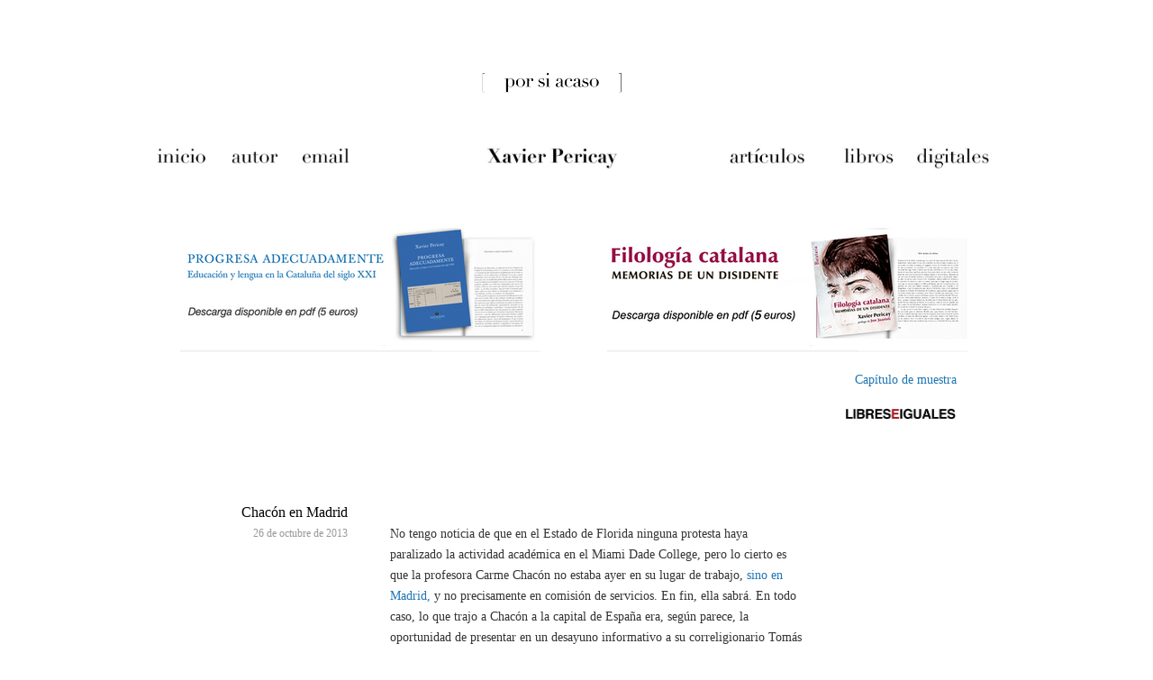

--- FILE ---
content_type: text/html; charset=UTF-8
request_url: http://xavierpericay.com/2013/10/chacon-en-madrid.html
body_size: 13722
content:
<!DOCTYPE html>
<html dir='ltr' xmlns='http://www.w3.org/1999/xhtml' xmlns:b='http://www.google.com/2005/gml/b' xmlns:data='http://www.google.com/2005/gml/data' xmlns:expr='http://www.google.com/2005/gml/expr'>
<head>
<link href='https://www.blogger.com/static/v1/widgets/2944754296-widget_css_bundle.css' rel='stylesheet' type='text/css'/>
<meta content='text/html; charset=UTF-8' http-equiv='Content-Type'/>
<meta content='blogger' name='generator'/>
<link href='http://xavierpericay.com/favicon.ico' rel='icon' type='image/x-icon'/>
<link href='http://xavierpericay.com/2013/10/chacon-en-madrid.html' rel='canonical'/>
<link rel="alternate" type="application/atom+xml" title="Por si acaso - Atom" href="http://xavierpericay.com/feeds/posts/default" />
<link rel="alternate" type="application/rss+xml" title="Por si acaso - RSS" href="http://xavierpericay.com/feeds/posts/default?alt=rss" />
<link rel="service.post" type="application/atom+xml" title="Por si acaso - Atom" href="https://www.blogger.com/feeds/2567477185853819196/posts/default" />

<!--Can't find substitution for tag [blog.ieCssRetrofitLinks]-->
<meta content='http://xavierpericay.com/2013/10/chacon-en-madrid.html' property='og:url'/>
<meta content='Chacón en Madrid' property='og:title'/>
<meta content=' No tengo noticia de que en el Estado de Florida ninguna protesta haya paralizado la actividad académica en el Miami Dade College, pero lo c...' property='og:description'/>
<title>Por si acaso. Xavier Pericay</title>
<style id='page-skin-1' type='text/css'><!--
<link rel="image_src"href="https://blogger.googleusercontent.com/img/b/R29vZ2xl/AVvXsEj6L3-JHkW2X95Kg2JwCD7tS1m-8etmMfC3N63tyoNJyJbPllYcY6cU5QCHCYIUKL9etl6peve7bagqqYmUn4MEqGRpZjB_kCdjjCz6x0pmz7gt4rUBzr8gWT7fv_bS_92ef7vQdJOF8YHU/s1600/Captura+de+pantalla+2011-01-29+a+las+23.00.51.png" />
*, html, body, .body-fauxcolumn-outer {margin: 0; padding: 0;}
.navbar{display: none;}
a:focus { outline: none }
body  {
font-family:Georgia,Times New Roman,Serif;
font-size:14px;
line-height:1.7;
text-align:center;
margin-right:5%;}
body *{margin: 0px; padding: 0px;}
/* Link Styles
---------------------------------------------*/
a {
color:#1E76B3;
text-decoration:none;
}
a:hover {color: #1E76B3; text-decoration: underline;}
/* Text Elements
--------------------------------------------*/
.status-msg-wrap a {
padding-left:0.4em;
text-decoration:none;
}
p {
margin:0;
padding:0 0;
}
h5 {
background:none repeat scroll 0 0 #FFFFFF;
border-bottom:1px solid #DDDDDD;
color:#999999;
font-family:Georgia,Serif;
font-size:12px;
font-weight:normal;
margin-bottom:50px;
position:relative;
text-align:right;
top:5px;
}
.status-msg-border {
border:0 solid #000000;
opacity:0.4;
position:relative;
width:100%;
}
.pagina {
clear:both;
color:#333333;
display:block;
float:right;
margin:0 0 -33px 0;
overflow:hidden;
padding:30px 0 10px;
width:700px;
}
h5 abbr {
background:none repeat scroll 0 0 #FFFFFF;
display:inline-block;
margin:0 auto;
padding-left:8px;
position:relative;
top:9px;
}
h5 abbr a {color: #7b7a7a;}
h5 abbr a:hover {color: #1E76B3; text-decoration:underline;}
p, ul, ol, blockquote{color: #333;}
ol, ul{margin: 5px 35px;}
blockquote  {
color:#444444;
font-family:Georgia,Times New Roman,Serif;
font-size:13px;
margin:0 0 0 -14px;
padding:0 15px 15px 50px;
text-align:justify;
}
.status-msg-body {
font-size:13px;
font-weight:normal;
margin-top:25px;
text-align:center;
word-spacing:3px;
}
p.titulolibros {font-family: Georgia, serif;
font-size: 12px;
font-weight: normal;
text-transform: normal;
letter-spacing: normal;
line-height:1.5em;
text-align:left;
}
p.textolibros {font-family: Georgia, Serif;
font-size: 11px;
font-style:normal;
font-weight: normal;
text-transform: normal;
letter-spacing: normal;
line-height:0.8em;
text-align:left;
padding-top: 5px;
}
img.libros {border: 1px outset #ffffff; width:110px; margin-right: 100px; margin-bottom:5px;}
hr {
margin-top:15px;
border: solid;
border-width: 1px 0 0 0;
color: #DFDFDF;
height: 1px;
}
p.textopie {font-family: Georgia, Serif;
font-size: 12px;
font-style:normal;
font-weight: normal;
text-transform: normal;
letter-spacing: normal;
line-height:155%;
text-align:left;
}
#libreria {margin-left:105px;margin-top:50px;padding-bottom:50px;}
.fecha abbr {
background:none repeat scroll 0 0 #FFFFFF;
display:inline;
margin:0;
padding-left:0px;
padding-right:5px;
position:relative;
text-align:right;
top:3px;
}
blockquote p{margin: 0px 0px 20px 0px; padding: 0px;}
img{border: 0px; background: none;}
p{
line-height: 20px;
margin: 0px;
padding: 10px 0px;
}
/* H1, H2, H3, H4
---------------------------------------------------*/
h1.title{
color: #FFF;
display: block;
float: left;
font-family: "Times New Roman", Georgia, Serif;
font-size: 30px;
font-weight: normal;
letter-spacing: 0px;
margin: 0px; padding: 10px 0px 10px 10px;
overflow: hidden;
text-transform: lowercase;
width: 340px;
}
h1.title a{color: #FFF;	text-decoration: none;}
h1.title a:hover{color: #FFF; text-decoration: underline;}
p.description{display: none;}
h2{
background: transparent;
border-top: 3px solid #666;
color: #333;
font-family: Georgia, "Times New Roman", Serif;
font-size: 24px;
font-weight: normal;
margin: 0px 0px 10px 0px;
padding: 5px;
}
.post h3 {
color:#000000;
font-family:Georgia,Serif;
font-size:16px;
font-weight:normal;
line-height:1.6;
margin:0 0 -7px;
padding-left:0;
padding-right:5px;
padding-top:8px;
text-align:right;
text-decoration:none;
}
.status-msg-bg  {
background-color:#FFFFFF;
opacity:0.8;
padding:0;
position:relative;
width:100%;
z-index:1;
}
h5.fecha {
background:none repeat scroll 0 0 #FFFFFF;
border-bottom:0px solid #DDDDDD;
color:#999999;
font-family:Georgia,Serif;
font-size:12px;
font-weight:normal;
margin-bottom:50px;
position:relative;
text-align:right;
top:5px;
}
.labels {text-align:right;font-size:12px;}
.post h3 a{color: #000;	text-decoration: none;}
.post h3 a:hover{color: #1E76B3; text-decoration: underline;}
#comments h4 {
clear: both;
color: #000;
font-family: Georgia, "Times New Roman", Serif;
font-size: 28px;
font-weight: normal;
margin: 0px;
padding: 10px 0px 10px 0px;
text-decoration: none;
}
/* Layout
-----------------------------------------------*/
#outer-wrapper{
background: transparent;
border: 0px solid #000;
margin: 0px auto;
padding: 0px;
text-align: left;
width: 900px;
}
#header-wrapper {
display:block;
margin-left:auto;
margin-right:auto;
padding-bottom:30px;
padding-top:45px;
position:relative;
width:900px;
}
#Header1_headerimg {
height:30px;
margin-left:auto;
margin-right:auto;
width:159px;
}
#blog-pager {
margin:1em 0 -3em 269px;
overflow:hidden;
text-align:center;
width:457px;
}
/* Post Format
-------------------------------------------*/
.post {
border:0 solid black;
display:block;
float:left;
margin:0;
padding-top:45px;
width:728px;
}
.post-body {
clear:both;
color:#333333;
display:block;
float:right;
margin:0 0 -33px 0;
overflow:hidden;
padding:30px 0 10px;
width:457px;
}
/*-- Post details --*/
.meta {
color:#999999;
display:block;
float:none;
font-family:georgia,serif;
font-size:10px;
padding:20px 0;
text-align:center;
width:229px;
}
.postmetadata {
clear:left;
}
.meta a{color: #333; text-decoration: none;}
.meta a:hover{color: #000; text-decoration: none;}
.meta ul{list-style-type: none; margin: 0px;}
.meta li{margin:0;padding:0 0 5px 10px;}
/* NavList Format
------------------------------------------------*/
#menu{
color: #FFF;
display: block;
float: right;
font-family: Georgia, "Times New Roman", Serif;
font-size: 14px;
margin: 12px 0 0 0;
text-align: left;
text-transform: lowercase;
width: 550px;
}
#menu ul{margin: 0px; padding: 5px 0px; text-align: right;}
#menu ul li {
display: inline;
list-style-type: none;
margin: 5px 12px;
padding: 0px;
}
#menu ul li a{color: #F0FFF0; margin: 0px; padding: 0px; text-decoration: none;}
#menu ul li a:hover{
border-bottom: 2px solid #FFF;
color: #FFF;
text-decoration: none;
}
/* Sidebars
---------------------------------------------*/
#sidebars{margin: 50px 0 0 0 ;}
.sidebar p{padding: 5px;}
.sidebar img{text-align: center;}
.sidebar form{padding: 0px; margin: 5px;}
.sidebar .widget{margin-bottom: 20px;}
.sidebar .widget-content{margin: 5px 0 0 0;}
.sidebar ul{list-style-type: none;	margin: 0px; padding: 0px;}
.sidebar ul li{padding: 0px 0px 10px 0px;}
.sidebar ul li ul{padding: 0px 0px 0px 0px;}
.sidebar ul li ul li{margin: 5px; padding: 0px;}
.sidebar ul li ul li a {color: #333; text-decoration: none;}
.sidebar ul li ul li a:hover{color: #000; text-decoration: underline;}
.sidebar ul li ul li ul{margin: 0px; padding: 0px;}
.sidebar ul li ul li ul li{margin: 5px 10px 5px 5px; padding: 0px;}
/*-- Sidebar Layout --*/
#l_sidebar{
border: 0px solid black;
display: block;
display: inline;
float: left;
margin: 0px 0px 15px 0px;
padding: 0px;
width: 280px;
}
#m_sidebar {
border:0 solid grey;
display:inline;
float:left;
margin:0 0 15px 50px;
padding:0 30px;
width:280px;
}
#r_sidebar{
border: 0px solid black;
display: block;
display: inline;
float: right;
margin: 0px 0px 15px 0px; padding: 0px;
width: 280px;
}
/* Comments
----------------------------------------------*/
#comments{clear: both; margin: 0px; padding: 20px 0px;}
#comments-block{clear: both; width: 900px;}
#comments-block .comment-author{
border-top: 1px solid #000;
margin: 20px 0 0 0;
padding: 15px 0 0 0;
}
p.comment-footer {margin: 20px 0 0 0;}
p.comment-footer a{font-size: 20px;}
/* Footer
----------------------------------------------*/
#footer-wrapper{
clear: both;
color: #ddddddd;
margin:0 0 0;
padding-top:0px;
padding-bottom: 20px;
text-align: center;
font-size: 12px;
font-family: Georgia, serif;
}
#footer-wrapper a{color: #dddddd; text-decoration: none;}
#footer-wrapper a:hover{color: #444; text-decoration: none;}
#footer-wrapper .left {
text-align:center;
width:900px;
}
#footer-wrapper .right{
float: right;
text-align: right;
width: 972px;
}
.feed-links {
clear: both;
line-height: 2.5em;
visibility:hidden;
display:none;
}
.clearboth:after {clear: both; content: "."; display: block; height: 0; margin: 0px; padding: 0px; visibility: hidden;}
.gsc-branding-text, .gsc-branding-img-noclear {
display:none;
}

--></style>
<!--[if lte IE 7]> <style>.clearboth {height: 1%;}</style> <![endif]-->
<link href='http://estudioae.com/host/xavier/favicon.ico' rel='shortcut icon' type='image/x-icon'/>
<br/><link href='http://estudioae.com/host/xavier/favicon.ico' rel='icon' type='image/x-icon'/>
<link href='https://www.blogger.com/dyn-css/authorization.css?targetBlogID=2567477185853819196&amp;zx=bba03517-1b4e-49d0-8d67-c4a94dd60303' media='none' onload='if(media!=&#39;all&#39;)media=&#39;all&#39;' rel='stylesheet'/><noscript><link href='https://www.blogger.com/dyn-css/authorization.css?targetBlogID=2567477185853819196&amp;zx=bba03517-1b4e-49d0-8d67-c4a94dd60303' rel='stylesheet'/></noscript>
<meta name='google-adsense-platform-account' content='ca-host-pub-1556223355139109'/>
<meta name='google-adsense-platform-domain' content='blogspot.com'/>

</head>
<body>
<div class='navbar section' id='navbar'><div class='widget Navbar' data-version='1' id='Navbar1'><script type="text/javascript">
    function setAttributeOnload(object, attribute, val) {
      if(window.addEventListener) {
        window.addEventListener('load',
          function(){ object[attribute] = val; }, false);
      } else {
        window.attachEvent('onload', function(){ object[attribute] = val; });
      }
    }
  </script>
<div id="navbar-iframe-container"></div>
<script type="text/javascript" src="https://apis.google.com/js/platform.js"></script>
<script type="text/javascript">
      gapi.load("gapi.iframes:gapi.iframes.style.bubble", function() {
        if (gapi.iframes && gapi.iframes.getContext) {
          gapi.iframes.getContext().openChild({
              url: 'https://www.blogger.com/navbar/2567477185853819196?po\x3d1470163939029066083\x26origin\x3dhttp://xavierpericay.com',
              where: document.getElementById("navbar-iframe-container"),
              id: "navbar-iframe"
          });
        }
      });
    </script><script type="text/javascript">
(function() {
var script = document.createElement('script');
script.type = 'text/javascript';
script.src = '//pagead2.googlesyndication.com/pagead/js/google_top_exp.js';
var head = document.getElementsByTagName('head')[0];
if (head) {
head.appendChild(script);
}})();
</script>
</div></div>
<div id='outer-wrapper'><div id='wrap2'>
<!-- skip links for text browsers -->
<span id='skiplinks' style='display:none;'>
<a href='#main'>skip to main </a> |
      <a href='#sidebar'>skip to sidebar</a>
</span>
<div class='clearboth' id='header-wrapper'>
<div class='header section' id='header'><div class='widget Header' data-version='1' id='Header1'>
<div id='header-inner'>
<a href='http://xavierpericay.com/' style='display: block'>
<img alt='Por si acaso' height='57px; ' id='Header1_headerimg' src='https://blogger.googleusercontent.com/img/b/R29vZ2xl/AVvXsEgBWenZdfK8bkWszzSqWSDab9eM9OsdpVjPpiDcWCTdrNS5Ol9vqHAUO9iVaUY_DOCrbTBJKJwk9pZ2M71e65UqXd_qX1jBaMYjS-IjvAIKfkdClxscsHwrOTywFDlW_NNwmOp64Bm0g3c/s1600-r/porsiacaso.jpg' style='display: block' width='300px; '/>
</a>
</div>
</div></div>
<div id='menu'>
<div class='menu no-items section' id='menulist'></div>
</div>
<div style='clear:both;'></div>
</div>
<div id='content-wrapper'>
<div id='crosscol-wrapper' style='text-align:center'>
<div class='crosscol section' id='crosscol'><div class='widget HTML' data-version='1' id='HTML1'>
<div class='widget-content'>
<table width="950" align="center" border="0" cellspacing="0" cellpadding="0" height="55">
	<tr>
		<td width="80"><a href="http://xavierpericay.com"><img alt="inicio" src="https://blogger.googleusercontent.com/img/b/R29vZ2xl/AVvXsEis9oFgGXWrb4lWhAzIJ6g_0S03BKmHs2J7FAd9SEebLfNqd-JTYC59JkuHS8DkV8dSwR7AyslodbVdYYM-mdApk_VafaR-0ZfQ7UhyphenhyphenTIZqKjxhTHURSBV3EzbWd7U8kKAq4ALLRlckR60/s1600/inicio.jpg" border="0" onmouseover="this.src=&#39;https://blogger.googleusercontent.com/img/b/R29vZ2xl/AVvXsEhp02PMJiCntBhM50MxMvIoxd_6sgarWtxTDAG4HkoBYf5a9H6zmq2Q_PJWEOk3c_Ul4zTDZ6MQKhQV6_l5BqRCSwjXT5BZysenGWYBdUnhRS6Vdkdr5qAMDTC5IfJYMfn5ndjM_7qNtC8/s320/inicio_r.jpg&#39;" onmouseout="this.src=&#39;https://blogger.googleusercontent.com/img/b/R29vZ2xl/AVvXsEis9oFgGXWrb4lWhAzIJ6g_0S03BKmHs2J7FAd9SEebLfNqd-JTYC59JkuHS8DkV8dSwR7AyslodbVdYYM-mdApk_VafaR-0ZfQ7UhyphenhyphenTIZqKjxhTHURSBV3EzbWd7U8kKAq4ALLRlckR60/s1600/inicio.jpg&#39;" height="33" align="left" /></a></td>
			
		<td width="80"><a href="http://xavierpericay.com/p/autor.html"><img alt="autor" src="https://blogger.googleusercontent.com/img/b/R29vZ2xl/AVvXsEgCFtfvcUMjSJ4rNLpyb1qQINKskiwdXf6Eh5eIxJ-G7i8A64Aj8tUaLsJaSOHhxII-Q0byKAgOhIcM47ke60_RpOXVKI1qszOqq-OiwoZoJV0exN1LBg4t9G6P0nXI7mBXRrVx0ZeIgEw/s1600/autor.jpg" border="0" onmouseover="this.src=&#39;https://blogger.googleusercontent.com/img/b/R29vZ2xl/AVvXsEiAOlMtKkBpDjQy6_Zla2GArskSbb9H9ybgDEemh3_qaUOfGyNxnTxdK7CDlbj0zoxKltL_QGhIgauO_ZhzEY0wv5CGJaoa6oaEAOQ34y_c7JcSQCO6-HBdEG-FzHjXzmjYVIKGTkK97IE/s320/autor_r.jpg&#39;" onmouseout="this.src=&#39;https://blogger.googleusercontent.com/img/b/R29vZ2xl/AVvXsEgCFtfvcUMjSJ4rNLpyb1qQINKskiwdXf6Eh5eIxJ-G7i8A64Aj8tUaLsJaSOHhxII-Q0byKAgOhIcM47ke60_RpOXVKI1qszOqq-OiwoZoJV0exN1LBg4t9G6P0nXI7mBXRrVx0ZeIgEw/s1600/autor.jpg&#39;" height="33" align="right" /></a></td>

				<td width="240"><a href="mailto:xpericay@gmail.com"><img alt="email" src="https://blogger.googleusercontent.com/img/b/R29vZ2xl/AVvXsEhkvRbALpRTltEMbPdKDnLGO0QVES94sQaf_pa2_hOLaMwagOyNdXOBK7SAq_vuP6ihkX3vtqmymJTJX9cz8Ss2X7bTikLs-ft37cwwmRFISe62ysxFFpA62qA13HzIFZ7_mMLUyKnMso8/s1600/email.jpg" border="0" onmouseover="this.src=&#39;https://blogger.googleusercontent.com/img/b/R29vZ2xl/AVvXsEjCVhWDBk1OIgM3cX9duPFHgPClyBwZaQPDcZaSGAHFblw0TbupuNv_a6euNPWc6ASoTMkwI8R3062aVS4j0PZn2uDPY-bojk-rQXrDFAy-O9_GfLoSWsMO-jxEkeOv1xh-cc9xl_vrpNk/s320/email_r.jpg&#39;" onmouseout="this.src=&#39;https://blogger.googleusercontent.com/img/b/R29vZ2xl/AVvXsEhkvRbALpRTltEMbPdKDnLGO0QVES94sQaf_pa2_hOLaMwagOyNdXOBK7SAq_vuP6ihkX3vtqmymJTJX9cz8Ss2X7bTikLs-ft37cwwmRFISe62ysxFFpA62qA13HzIFZ7_mMLUyKnMso8/s1600/email.jpg&#39;" align="left" height="33" /></a></td>
		<td width="210"><a href="http://xavierpericay.com"><img src="https://blogger.googleusercontent.com/img/b/R29vZ2xl/AVvXsEhHiliSEMg0NZ8qdSMbbgYIvRTwyRJJJRWLyqq9xQ1zs7EGmXTi5WccvpQuac8ZCx5wSYuJ5hAjHBJlBT5qcHkbtVgCw8rvSh_gnp4Lxww8e50JVuiDTNFoGGOb2bXCeNDBnLExo4ZgKuM/s1600/xavierpericay.jpg" style="margin-right:15px;" alt="Xavier Pericay" height="33" align="left" border="0" /></a></td>
		<td width="175"><a href="http://xavierpericay.com/p/articulos.html"><img alt="artículos" src="https://blogger.googleusercontent.com/img/b/R29vZ2xl/AVvXsEhr3ePhJupvp6UxzWlRHRIHtupIwUuCJcA04aZJAWn_Z1UEq_bNerXwC_JKWGVDK_FbHXyayrw-BWP9iT9P9A8Y3yN_WJJmuC_qac6yqtey4VTLXz9T035-c8HLQW8kOYla5cd9KxnU1To/s1600/articulos.jpg" border="0" onmouseover="this.src=&#39;https://blogger.googleusercontent.com/img/b/R29vZ2xl/AVvXsEjuNGM4u0qQE3t7KJ1rNLolclp39KWucGATpZcoOs7SM4xWcu2GMCUMMRoG4xgSGn-iDtHnO3V9G9WhdJPWODa8rsLnzcfXG9lpFXZwU3MZSO5k9NQo7gTJyTY-7z2R5SALdMbWPzZ3M8s/s400/articulos_r.jpg&#39;" onmouseout="this.src=&#39;https://blogger.googleusercontent.com/img/b/R29vZ2xl/AVvXsEhr3ePhJupvp6UxzWlRHRIHtupIwUuCJcA04aZJAWn_Z1UEq_bNerXwC_JKWGVDK_FbHXyayrw-BWP9iT9P9A8Y3yN_WJJmuC_qac6yqtey4VTLXz9T035-c8HLQW8kOYla5cd9KxnU1To/s1600/articulos.jpg&#39;" align="right" height="33" /></a></td>
		<td width="100"><a href="http://xavierpericay.com/p/libros.html"><img alt="libros" src="https://blogger.googleusercontent.com/img/b/R29vZ2xl/AVvXsEjlYosAXnt7-u12fGB6Sh0KEX7ZvhNPIfFqs4LfHZgwHqSIt93Wkddx-0B7wEqbRquC8XL4W2Q3EJTKtYIhhUvy0OtBHQL0FhscBLGmCDDSkis3D-RGmeimpwKM0CtqCVHGQKLKfmSFesA/s320/libros.jpg" border="0" onmouseover="this.src=&#39;https://blogger.googleusercontent.com/img/b/R29vZ2xl/AVvXsEgX1c3MBxBB5qmgqSMdR6ypg4Mrnh-VJqcku7eBFoEhO2M2DggGciTeMbEXNjdA1AbUAiAkEfvc5CMmdKXtAjS9LnRaISfSlrfz4jmcuN96elOeymzxpyz2hjN6_KY64jprr-lez9KT3s0/s1600/libros_r.jpg&#39;" onmouseout="this.src=&#39;https://blogger.googleusercontent.com/img/b/R29vZ2xl/AVvXsEjlYosAXnt7-u12fGB6Sh0KEX7ZvhNPIfFqs4LfHZgwHqSIt93Wkddx-0B7wEqbRquC8XL4W2Q3EJTKtYIhhUvy0OtBHQL0FhscBLGmCDDSkis3D-RGmeimpwKM0CtqCVHGQKLKfmSFesA/s320/libros.jpg&#39;" align="right" height="33" /></a></td>
		<td><a href="http://xavierpericay.com/p/digitales.html"><img alt="digitales" src="https://blogger.googleusercontent.com/img/b/R29vZ2xl/AVvXsEjHjEATYS-7W-tv2ovqBQyG6hRmznXBJ7hpjDMm2TLyhyt1uLUSlBxF5S_SvF7IAgmY-Sk-lDoVJmuSbuhlFD86NfrCn0RmkvEAUTvWaCH0Bb-0_RNGrQ-jN8tPDs8wfszZgHm5hNPXVyI/s320/digitales.jpg" border="0" onmouseover="this.src=&#39;https://blogger.googleusercontent.com/img/b/R29vZ2xl/AVvXsEhxmaqwq_Fur47rYBIBUnZRWKvf2WtgNIbpoL4g2lRsdYyCDyXi5Xeb7OrYcDX7yJo-xZyPdunCdDA5EnXESOJUHMjKXtBllV24I5q5eDpym8_fhw-leCSSE5wqS51acvLziHQtfOlsCPc/s320/digitales_r.jpg&#39;" onmouseout="this.src=&#39;https://blogger.googleusercontent.com/img/b/R29vZ2xl/AVvXsEjHjEATYS-7W-tv2ovqBQyG6hRmznXBJ7hpjDMm2TLyhyt1uLUSlBxF5S_SvF7IAgmY-Sk-lDoVJmuSbuhlFD86NfrCn0RmkvEAUTvWaCH0Bb-0_RNGrQ-jN8tPDs8wfszZgHm5hNPXVyI/s320/digitales.jpg&#39;" height="33" align="right" /></a></td>
	</tr>
</table>
<br/><br/>
<div class="paypal"><table width="950" align="center">
	<tr>
		<td><table width="950" align="center">
	<tr>
		<td><form target="paypal" action="https://www.paypal.com/cgi-bin/webscr" method="post">
<input type="hidden" name="cmd" value="_s-xclick" />
<input type="hidden" name="hosted_button_id" value="AVM694K2LBGHE" />
<input type="image" src="https://blogger.googleusercontent.com/img/b/R29vZ2xl/AVvXsEhhItSbdKzcnZaXSq-1GQMWUbnb5djTixOyNinCGyJJn9nler8-er0iamd5wMBKMQzey7A6m6ju2CUg7l0BMyhzpHwvrb4Zp_yqJx-FJpBSVsYEuc7cJ5MeLPDH0PeC0K7IC9lOceqCu94/s400/progresa_banner.png" border="0" name="submit" alt="PayPal. La forma rápida y segura de pagar en Internet." />
<img alt="" border="0" src="https://www.paypalobjects.com/es_ES/i/scr/pixel.gif" width="1" height="1" />
</form>





</td>

<td><form target="paypal" action="https://www.paypal.com/cgi-bin/webscr" method="post">
<input type="hidden" name="cmd" value="_s-xclick" />
<input type="hidden" name="hosted_button_id" value="WHJJR8XHP84LU" />
<input type="image" src="https://blogger.googleusercontent.com/img/b/R29vZ2xl/AVvXsEg503DUpZrF5gpHkiS-ScsaVmBT8UglRBE2ASFSwr1xC-bQGUHK5hCERAHah-aWMUj91fHV4csgQECPbqdyLEGdcLRDKYI7hKApFVLohbtoYzPMsJhgnjW_sRRLYYTraE2j212BftVdg9c/s1600/filologia_banner.png" border="0" name="submit" alt="PayPal. La forma rápida y segura de pagar en Internet." />
<img alt="" border="0" src="https://www.paypalobjects.com/es_ES/i/scr/pixel.gif" width="1" height="1" />
</form>








</td>
	</tr>
</table>
</td>
	</tr>
</table>

<p style="text-align:right;"><a href="https://docs.google.com/open?id=0B3Fa64846Dy9V1VTcWhhQmdNdUk">Capítulo de muestra</a>
</p><p style="text-align:right;"><a href="http://www.libreseiguales.es"><img src="https://blogger.googleusercontent.com/img/b/R29vZ2xl/AVvXsEjXhArcikeod_Z3KdfQba5TeEDnsd4T92Xb3vp6DLpV2qTg143-1HgEC-IDKZWrJOwKKtD23P69YNhR8muvWIJQ6raIIOY_51kWQf7ACTWt0M9beJNkfKALqq9XAxI2pZ8wjCWK2RvmpuE/s1600/libreseiguales_logo.png" width="125" /></a>
</p></div>
</div>
<div class='clear'></div>
</div></div>
</div>
<div id='main-wrapper'>
<div class='main section' id='main'><div class='widget Blog' data-version='1' id='Blog1'>
<div class='blog-posts hfeed'>
<!--Can't find substitution for tag [adStart]-->
<div class='post hentry uncustomized-post-template'>
<a name='1470163939029066083'></a>
<div class='post-header-line-1'></div>
<div class='post-body'>
<br />
No tengo noticia de que en el Estado de Florida ninguna protesta haya paralizado la actividad académica en el Miami Dade College, pero lo cierto es que la profesora Carme Chacón no estaba ayer en su lugar de trabajo, <a href="http://www.lavanguardia.com/politica/20131025/54391661021/chacon-espiral-enemistad-convivencia.html">sino en Madrid,</a> y no precisamente en comisión de servicios. En fin, ella sabrá. En todo caso, lo que trajo a Chacón a la capital de España era, según parece, la oportunidad de presentar en un desayuno informativo a su correligionario Tomás Gómez. Es decir, la oportunidad de aprovechar semejante ocasión para seguir presentándose a sí misma o, si lo prefieren, para seguir postulándose como candidata a la secretaría general o a encabezar la lista del PSOE en las próximas elecciones generales. Los políticos como Chacón y Gómez, formados en las canteras de los partidos, se caracterizan por su instinto carroñero, y es evidente que si algo no falta en su propia casa, en lo que llevamos de legislatura, es carnaza. Aun así, no vaya a creer el lector que la exministra y excandidata a dirigir los destinos del socialismo patrio convirtió su intervención en una exhibición pública de sus anhelos. Algo hubo, es verdad, pero su parlamento fue, en general, de lo más ortodoxo. Apoyo a la línea oficial del partido, buenismo a raudales, puyas al enemigo y hasta el punto de autocrítica necesario &#8212;&#171;todos hemos cometido errores, también nosotros&#187;&#8212; para poder presumir de cien años de honestidad. Lástima que esa última afirmación fuera seguida de una coletilla tan cínica como infamante. En efecto, la profesora en pausa añadió que los socialistas, aunque hayan cometido errores, nunca han hecho del &#171;enfrentamiento entre españoles&#187; el eje de su política. Y eso lo afirmó una mujer que formó parte de un partido y de un gobierno que bendijeron el Pacto del Tinell y pusieron en marcha la llamada &#171;ley de la memoria histórica&#187;, y cuyo máximo líder reconoció en vísperas electorales, ante un telepredicador amigo, que &#171;la tensión&#187; les convenía. Decididamente, si ese es el futuro que aguarda al centroizquierda español, aviados están los del centro, los de la derecha y, sobre todo, los de la propia izquierda.<br />
<br />
<br />
<br />
<br />
<a href="http://www.abc.es/">(<em>ABC</em>, 26 de octubre de 2013)</a>
<h5 class='postDate'><abbr class='published'>
<span class='post-labels'>

            [  <a href='http://xavierpericay.com/search/label/Porque%20hoy%20es%20s%C3%A1bado' rel='tag'>Porque hoy es sábado</a> ]
</span>
</abbr></h5>
<div class='clear'></div>
<div style='clear: both;'></div>
</div>
<div class='meta'>
<h3 class='post-title entry-title'>
<a href='http://xavierpericay.com/2013/10/chacon-en-madrid.html'>Chacón en Madrid</a>
</h3>
<ul>
<h5 class='fecha'><abbr class='fecha'>26 de octubre de 2013</abbr></h5>
</ul>
</div>
<div style='clear:both;'></div>
</div>
<div class='comments' id='comments'>
<a name='comments'></a>
<div id='backlinks-container'>
<div id='Blog1_backlinks-container'>
</div>
</div>
</div>
<!--Can't find substitution for tag [adEnd]-->
</div>
<div class='clear'></div>
<div class='blog-pager' id='blog-pager'>
<span id='blog-pager-newer-link'>
<a class='blog-pager-newer-link' href='http://xavierpericay.com/2013/10/y-yo-portavoz-de-ellos-me-dirijo-v-e.html' id='Blog1_blog-pager-newer-link' title='Entrada más reciente'>más recientes</a>
</span>
<span id='blog-pager-older-link'>
<a class='blog-pager-older-link' href='http://xavierpericay.com/2013/10/anos-de-estrenimiento.html' id='Blog1_blog-pager-older-link' title='Entrada antigua'>más antiguas</a>
</span>
</div>
<div class='post-feeds'>
</div>
</div></div>
</div>
<div style='clear: both;'></div>
<div id='sidebars'>
<div class='sidebar section' id='l_sidebar'><div class='widget BlogArchive' data-version='1' id='BlogArchive1'>
<div class='widget-content'>
<div id='ArchiveList'>
<div id='BlogArchive1_ArchiveList'>
<ul class='hierarchy'>
<li class='archivedate collapsed'>
<a class='toggle' href='javascript:void(0)'>
<span class='zippy'>

        &#9658;&#160;
      
</span>
</a>
<a class='post-count-link' href='http://xavierpericay.com/2026/'>
2026
</a>
<span class='post-count' dir='ltr'>(3)</span>
<ul class='hierarchy'>
<li class='archivedate collapsed'>
<a class='toggle' href='javascript:void(0)'>
<span class='zippy'>

        &#9658;&#160;
      
</span>
</a>
<a class='post-count-link' href='http://xavierpericay.com/2026/01/'>
enero
</a>
<span class='post-count' dir='ltr'>(3)</span>
</li>
</ul>
</li>
</ul>
<ul class='hierarchy'>
<li class='archivedate collapsed'>
<a class='toggle' href='javascript:void(0)'>
<span class='zippy'>

        &#9658;&#160;
      
</span>
</a>
<a class='post-count-link' href='http://xavierpericay.com/2025/'>
2025
</a>
<span class='post-count' dir='ltr'>(23)</span>
<ul class='hierarchy'>
<li class='archivedate collapsed'>
<a class='toggle' href='javascript:void(0)'>
<span class='zippy'>

        &#9658;&#160;
      
</span>
</a>
<a class='post-count-link' href='http://xavierpericay.com/2025/12/'>
diciembre
</a>
<span class='post-count' dir='ltr'>(2)</span>
</li>
</ul>
<ul class='hierarchy'>
<li class='archivedate collapsed'>
<a class='toggle' href='javascript:void(0)'>
<span class='zippy'>

        &#9658;&#160;
      
</span>
</a>
<a class='post-count-link' href='http://xavierpericay.com/2025/11/'>
noviembre
</a>
<span class='post-count' dir='ltr'>(2)</span>
</li>
</ul>
<ul class='hierarchy'>
<li class='archivedate collapsed'>
<a class='toggle' href='javascript:void(0)'>
<span class='zippy'>

        &#9658;&#160;
      
</span>
</a>
<a class='post-count-link' href='http://xavierpericay.com/2025/10/'>
octubre
</a>
<span class='post-count' dir='ltr'>(2)</span>
</li>
</ul>
<ul class='hierarchy'>
<li class='archivedate collapsed'>
<a class='toggle' href='javascript:void(0)'>
<span class='zippy'>

        &#9658;&#160;
      
</span>
</a>
<a class='post-count-link' href='http://xavierpericay.com/2025/09/'>
septiembre
</a>
<span class='post-count' dir='ltr'>(2)</span>
</li>
</ul>
<ul class='hierarchy'>
<li class='archivedate collapsed'>
<a class='toggle' href='javascript:void(0)'>
<span class='zippy'>

        &#9658;&#160;
      
</span>
</a>
<a class='post-count-link' href='http://xavierpericay.com/2025/07/'>
julio
</a>
<span class='post-count' dir='ltr'>(2)</span>
</li>
</ul>
<ul class='hierarchy'>
<li class='archivedate collapsed'>
<a class='toggle' href='javascript:void(0)'>
<span class='zippy'>

        &#9658;&#160;
      
</span>
</a>
<a class='post-count-link' href='http://xavierpericay.com/2025/06/'>
junio
</a>
<span class='post-count' dir='ltr'>(2)</span>
</li>
</ul>
<ul class='hierarchy'>
<li class='archivedate collapsed'>
<a class='toggle' href='javascript:void(0)'>
<span class='zippy'>

        &#9658;&#160;
      
</span>
</a>
<a class='post-count-link' href='http://xavierpericay.com/2025/05/'>
mayo
</a>
<span class='post-count' dir='ltr'>(3)</span>
</li>
</ul>
<ul class='hierarchy'>
<li class='archivedate collapsed'>
<a class='toggle' href='javascript:void(0)'>
<span class='zippy'>

        &#9658;&#160;
      
</span>
</a>
<a class='post-count-link' href='http://xavierpericay.com/2025/04/'>
abril
</a>
<span class='post-count' dir='ltr'>(2)</span>
</li>
</ul>
<ul class='hierarchy'>
<li class='archivedate collapsed'>
<a class='toggle' href='javascript:void(0)'>
<span class='zippy'>

        &#9658;&#160;
      
</span>
</a>
<a class='post-count-link' href='http://xavierpericay.com/2025/03/'>
marzo
</a>
<span class='post-count' dir='ltr'>(2)</span>
</li>
</ul>
<ul class='hierarchy'>
<li class='archivedate collapsed'>
<a class='toggle' href='javascript:void(0)'>
<span class='zippy'>

        &#9658;&#160;
      
</span>
</a>
<a class='post-count-link' href='http://xavierpericay.com/2025/02/'>
febrero
</a>
<span class='post-count' dir='ltr'>(2)</span>
</li>
</ul>
<ul class='hierarchy'>
<li class='archivedate collapsed'>
<a class='toggle' href='javascript:void(0)'>
<span class='zippy'>

        &#9658;&#160;
      
</span>
</a>
<a class='post-count-link' href='http://xavierpericay.com/2025/01/'>
enero
</a>
<span class='post-count' dir='ltr'>(2)</span>
</li>
</ul>
</li>
</ul>
<ul class='hierarchy'>
<li class='archivedate collapsed'>
<a class='toggle' href='javascript:void(0)'>
<span class='zippy'>

        &#9658;&#160;
      
</span>
</a>
<a class='post-count-link' href='http://xavierpericay.com/2024/'>
2024
</a>
<span class='post-count' dir='ltr'>(18)</span>
<ul class='hierarchy'>
<li class='archivedate collapsed'>
<a class='toggle' href='javascript:void(0)'>
<span class='zippy'>

        &#9658;&#160;
      
</span>
</a>
<a class='post-count-link' href='http://xavierpericay.com/2024/09/'>
septiembre
</a>
<span class='post-count' dir='ltr'>(1)</span>
</li>
</ul>
<ul class='hierarchy'>
<li class='archivedate collapsed'>
<a class='toggle' href='javascript:void(0)'>
<span class='zippy'>

        &#9658;&#160;
      
</span>
</a>
<a class='post-count-link' href='http://xavierpericay.com/2024/08/'>
agosto
</a>
<span class='post-count' dir='ltr'>(1)</span>
</li>
</ul>
<ul class='hierarchy'>
<li class='archivedate collapsed'>
<a class='toggle' href='javascript:void(0)'>
<span class='zippy'>

        &#9658;&#160;
      
</span>
</a>
<a class='post-count-link' href='http://xavierpericay.com/2024/07/'>
julio
</a>
<span class='post-count' dir='ltr'>(1)</span>
</li>
</ul>
<ul class='hierarchy'>
<li class='archivedate collapsed'>
<a class='toggle' href='javascript:void(0)'>
<span class='zippy'>

        &#9658;&#160;
      
</span>
</a>
<a class='post-count-link' href='http://xavierpericay.com/2024/04/'>
abril
</a>
<span class='post-count' dir='ltr'>(3)</span>
</li>
</ul>
<ul class='hierarchy'>
<li class='archivedate collapsed'>
<a class='toggle' href='javascript:void(0)'>
<span class='zippy'>

        &#9658;&#160;
      
</span>
</a>
<a class='post-count-link' href='http://xavierpericay.com/2024/03/'>
marzo
</a>
<span class='post-count' dir='ltr'>(3)</span>
</li>
</ul>
<ul class='hierarchy'>
<li class='archivedate collapsed'>
<a class='toggle' href='javascript:void(0)'>
<span class='zippy'>

        &#9658;&#160;
      
</span>
</a>
<a class='post-count-link' href='http://xavierpericay.com/2024/02/'>
febrero
</a>
<span class='post-count' dir='ltr'>(4)</span>
</li>
</ul>
<ul class='hierarchy'>
<li class='archivedate collapsed'>
<a class='toggle' href='javascript:void(0)'>
<span class='zippy'>

        &#9658;&#160;
      
</span>
</a>
<a class='post-count-link' href='http://xavierpericay.com/2024/01/'>
enero
</a>
<span class='post-count' dir='ltr'>(5)</span>
</li>
</ul>
</li>
</ul>
<ul class='hierarchy'>
<li class='archivedate collapsed'>
<a class='toggle' href='javascript:void(0)'>
<span class='zippy'>

        &#9658;&#160;
      
</span>
</a>
<a class='post-count-link' href='http://xavierpericay.com/2023/'>
2023
</a>
<span class='post-count' dir='ltr'>(54)</span>
<ul class='hierarchy'>
<li class='archivedate collapsed'>
<a class='toggle' href='javascript:void(0)'>
<span class='zippy'>

        &#9658;&#160;
      
</span>
</a>
<a class='post-count-link' href='http://xavierpericay.com/2023/12/'>
diciembre
</a>
<span class='post-count' dir='ltr'>(4)</span>
</li>
</ul>
<ul class='hierarchy'>
<li class='archivedate collapsed'>
<a class='toggle' href='javascript:void(0)'>
<span class='zippy'>

        &#9658;&#160;
      
</span>
</a>
<a class='post-count-link' href='http://xavierpericay.com/2023/11/'>
noviembre
</a>
<span class='post-count' dir='ltr'>(5)</span>
</li>
</ul>
<ul class='hierarchy'>
<li class='archivedate collapsed'>
<a class='toggle' href='javascript:void(0)'>
<span class='zippy'>

        &#9658;&#160;
      
</span>
</a>
<a class='post-count-link' href='http://xavierpericay.com/2023/10/'>
octubre
</a>
<span class='post-count' dir='ltr'>(4)</span>
</li>
</ul>
<ul class='hierarchy'>
<li class='archivedate collapsed'>
<a class='toggle' href='javascript:void(0)'>
<span class='zippy'>

        &#9658;&#160;
      
</span>
</a>
<a class='post-count-link' href='http://xavierpericay.com/2023/09/'>
septiembre
</a>
<span class='post-count' dir='ltr'>(5)</span>
</li>
</ul>
<ul class='hierarchy'>
<li class='archivedate collapsed'>
<a class='toggle' href='javascript:void(0)'>
<span class='zippy'>

        &#9658;&#160;
      
</span>
</a>
<a class='post-count-link' href='http://xavierpericay.com/2023/08/'>
agosto
</a>
<span class='post-count' dir='ltr'>(5)</span>
</li>
</ul>
<ul class='hierarchy'>
<li class='archivedate collapsed'>
<a class='toggle' href='javascript:void(0)'>
<span class='zippy'>

        &#9658;&#160;
      
</span>
</a>
<a class='post-count-link' href='http://xavierpericay.com/2023/07/'>
julio
</a>
<span class='post-count' dir='ltr'>(4)</span>
</li>
</ul>
<ul class='hierarchy'>
<li class='archivedate collapsed'>
<a class='toggle' href='javascript:void(0)'>
<span class='zippy'>

        &#9658;&#160;
      
</span>
</a>
<a class='post-count-link' href='http://xavierpericay.com/2023/06/'>
junio
</a>
<span class='post-count' dir='ltr'>(4)</span>
</li>
</ul>
<ul class='hierarchy'>
<li class='archivedate collapsed'>
<a class='toggle' href='javascript:void(0)'>
<span class='zippy'>

        &#9658;&#160;
      
</span>
</a>
<a class='post-count-link' href='http://xavierpericay.com/2023/05/'>
mayo
</a>
<span class='post-count' dir='ltr'>(5)</span>
</li>
</ul>
<ul class='hierarchy'>
<li class='archivedate collapsed'>
<a class='toggle' href='javascript:void(0)'>
<span class='zippy'>

        &#9658;&#160;
      
</span>
</a>
<a class='post-count-link' href='http://xavierpericay.com/2023/04/'>
abril
</a>
<span class='post-count' dir='ltr'>(4)</span>
</li>
</ul>
<ul class='hierarchy'>
<li class='archivedate collapsed'>
<a class='toggle' href='javascript:void(0)'>
<span class='zippy'>

        &#9658;&#160;
      
</span>
</a>
<a class='post-count-link' href='http://xavierpericay.com/2023/03/'>
marzo
</a>
<span class='post-count' dir='ltr'>(5)</span>
</li>
</ul>
<ul class='hierarchy'>
<li class='archivedate collapsed'>
<a class='toggle' href='javascript:void(0)'>
<span class='zippy'>

        &#9658;&#160;
      
</span>
</a>
<a class='post-count-link' href='http://xavierpericay.com/2023/02/'>
febrero
</a>
<span class='post-count' dir='ltr'>(5)</span>
</li>
</ul>
<ul class='hierarchy'>
<li class='archivedate collapsed'>
<a class='toggle' href='javascript:void(0)'>
<span class='zippy'>

        &#9658;&#160;
      
</span>
</a>
<a class='post-count-link' href='http://xavierpericay.com/2023/01/'>
enero
</a>
<span class='post-count' dir='ltr'>(4)</span>
</li>
</ul>
</li>
</ul>
<ul class='hierarchy'>
<li class='archivedate collapsed'>
<a class='toggle' href='javascript:void(0)'>
<span class='zippy'>

        &#9658;&#160;
      
</span>
</a>
<a class='post-count-link' href='http://xavierpericay.com/2022/'>
2022
</a>
<span class='post-count' dir='ltr'>(57)</span>
<ul class='hierarchy'>
<li class='archivedate collapsed'>
<a class='toggle' href='javascript:void(0)'>
<span class='zippy'>

        &#9658;&#160;
      
</span>
</a>
<a class='post-count-link' href='http://xavierpericay.com/2022/12/'>
diciembre
</a>
<span class='post-count' dir='ltr'>(5)</span>
</li>
</ul>
<ul class='hierarchy'>
<li class='archivedate collapsed'>
<a class='toggle' href='javascript:void(0)'>
<span class='zippy'>

        &#9658;&#160;
      
</span>
</a>
<a class='post-count-link' href='http://xavierpericay.com/2022/11/'>
noviembre
</a>
<span class='post-count' dir='ltr'>(5)</span>
</li>
</ul>
<ul class='hierarchy'>
<li class='archivedate collapsed'>
<a class='toggle' href='javascript:void(0)'>
<span class='zippy'>

        &#9658;&#160;
      
</span>
</a>
<a class='post-count-link' href='http://xavierpericay.com/2022/10/'>
octubre
</a>
<span class='post-count' dir='ltr'>(4)</span>
</li>
</ul>
<ul class='hierarchy'>
<li class='archivedate collapsed'>
<a class='toggle' href='javascript:void(0)'>
<span class='zippy'>

        &#9658;&#160;
      
</span>
</a>
<a class='post-count-link' href='http://xavierpericay.com/2022/09/'>
septiembre
</a>
<span class='post-count' dir='ltr'>(5)</span>
</li>
</ul>
<ul class='hierarchy'>
<li class='archivedate collapsed'>
<a class='toggle' href='javascript:void(0)'>
<span class='zippy'>

        &#9658;&#160;
      
</span>
</a>
<a class='post-count-link' href='http://xavierpericay.com/2022/08/'>
agosto
</a>
<span class='post-count' dir='ltr'>(4)</span>
</li>
</ul>
<ul class='hierarchy'>
<li class='archivedate collapsed'>
<a class='toggle' href='javascript:void(0)'>
<span class='zippy'>

        &#9658;&#160;
      
</span>
</a>
<a class='post-count-link' href='http://xavierpericay.com/2022/07/'>
julio
</a>
<span class='post-count' dir='ltr'>(6)</span>
</li>
</ul>
<ul class='hierarchy'>
<li class='archivedate collapsed'>
<a class='toggle' href='javascript:void(0)'>
<span class='zippy'>

        &#9658;&#160;
      
</span>
</a>
<a class='post-count-link' href='http://xavierpericay.com/2022/06/'>
junio
</a>
<span class='post-count' dir='ltr'>(6)</span>
</li>
</ul>
<ul class='hierarchy'>
<li class='archivedate collapsed'>
<a class='toggle' href='javascript:void(0)'>
<span class='zippy'>

        &#9658;&#160;
      
</span>
</a>
<a class='post-count-link' href='http://xavierpericay.com/2022/05/'>
mayo
</a>
<span class='post-count' dir='ltr'>(4)</span>
</li>
</ul>
<ul class='hierarchy'>
<li class='archivedate collapsed'>
<a class='toggle' href='javascript:void(0)'>
<span class='zippy'>

        &#9658;&#160;
      
</span>
</a>
<a class='post-count-link' href='http://xavierpericay.com/2022/04/'>
abril
</a>
<span class='post-count' dir='ltr'>(4)</span>
</li>
</ul>
<ul class='hierarchy'>
<li class='archivedate collapsed'>
<a class='toggle' href='javascript:void(0)'>
<span class='zippy'>

        &#9658;&#160;
      
</span>
</a>
<a class='post-count-link' href='http://xavierpericay.com/2022/03/'>
marzo
</a>
<span class='post-count' dir='ltr'>(5)</span>
</li>
</ul>
<ul class='hierarchy'>
<li class='archivedate collapsed'>
<a class='toggle' href='javascript:void(0)'>
<span class='zippy'>

        &#9658;&#160;
      
</span>
</a>
<a class='post-count-link' href='http://xavierpericay.com/2022/02/'>
febrero
</a>
<span class='post-count' dir='ltr'>(5)</span>
</li>
</ul>
<ul class='hierarchy'>
<li class='archivedate collapsed'>
<a class='toggle' href='javascript:void(0)'>
<span class='zippy'>

        &#9658;&#160;
      
</span>
</a>
<a class='post-count-link' href='http://xavierpericay.com/2022/01/'>
enero
</a>
<span class='post-count' dir='ltr'>(4)</span>
</li>
</ul>
</li>
</ul>
<ul class='hierarchy'>
<li class='archivedate collapsed'>
<a class='toggle' href='javascript:void(0)'>
<span class='zippy'>

        &#9658;&#160;
      
</span>
</a>
<a class='post-count-link' href='http://xavierpericay.com/2021/'>
2021
</a>
<span class='post-count' dir='ltr'>(58)</span>
<ul class='hierarchy'>
<li class='archivedate collapsed'>
<a class='toggle' href='javascript:void(0)'>
<span class='zippy'>

        &#9658;&#160;
      
</span>
</a>
<a class='post-count-link' href='http://xavierpericay.com/2021/12/'>
diciembre
</a>
<span class='post-count' dir='ltr'>(5)</span>
</li>
</ul>
<ul class='hierarchy'>
<li class='archivedate collapsed'>
<a class='toggle' href='javascript:void(0)'>
<span class='zippy'>

        &#9658;&#160;
      
</span>
</a>
<a class='post-count-link' href='http://xavierpericay.com/2021/11/'>
noviembre
</a>
<span class='post-count' dir='ltr'>(4)</span>
</li>
</ul>
<ul class='hierarchy'>
<li class='archivedate collapsed'>
<a class='toggle' href='javascript:void(0)'>
<span class='zippy'>

        &#9658;&#160;
      
</span>
</a>
<a class='post-count-link' href='http://xavierpericay.com/2021/10/'>
octubre
</a>
<span class='post-count' dir='ltr'>(5)</span>
</li>
</ul>
<ul class='hierarchy'>
<li class='archivedate collapsed'>
<a class='toggle' href='javascript:void(0)'>
<span class='zippy'>

        &#9658;&#160;
      
</span>
</a>
<a class='post-count-link' href='http://xavierpericay.com/2021/09/'>
septiembre
</a>
<span class='post-count' dir='ltr'>(5)</span>
</li>
</ul>
<ul class='hierarchy'>
<li class='archivedate collapsed'>
<a class='toggle' href='javascript:void(0)'>
<span class='zippy'>

        &#9658;&#160;
      
</span>
</a>
<a class='post-count-link' href='http://xavierpericay.com/2021/08/'>
agosto
</a>
<span class='post-count' dir='ltr'>(5)</span>
</li>
</ul>
<ul class='hierarchy'>
<li class='archivedate collapsed'>
<a class='toggle' href='javascript:void(0)'>
<span class='zippy'>

        &#9658;&#160;
      
</span>
</a>
<a class='post-count-link' href='http://xavierpericay.com/2021/07/'>
julio
</a>
<span class='post-count' dir='ltr'>(5)</span>
</li>
</ul>
<ul class='hierarchy'>
<li class='archivedate collapsed'>
<a class='toggle' href='javascript:void(0)'>
<span class='zippy'>

        &#9658;&#160;
      
</span>
</a>
<a class='post-count-link' href='http://xavierpericay.com/2021/06/'>
junio
</a>
<span class='post-count' dir='ltr'>(4)</span>
</li>
</ul>
<ul class='hierarchy'>
<li class='archivedate collapsed'>
<a class='toggle' href='javascript:void(0)'>
<span class='zippy'>

        &#9658;&#160;
      
</span>
</a>
<a class='post-count-link' href='http://xavierpericay.com/2021/05/'>
mayo
</a>
<span class='post-count' dir='ltr'>(5)</span>
</li>
</ul>
<ul class='hierarchy'>
<li class='archivedate collapsed'>
<a class='toggle' href='javascript:void(0)'>
<span class='zippy'>

        &#9658;&#160;
      
</span>
</a>
<a class='post-count-link' href='http://xavierpericay.com/2021/04/'>
abril
</a>
<span class='post-count' dir='ltr'>(5)</span>
</li>
</ul>
<ul class='hierarchy'>
<li class='archivedate collapsed'>
<a class='toggle' href='javascript:void(0)'>
<span class='zippy'>

        &#9658;&#160;
      
</span>
</a>
<a class='post-count-link' href='http://xavierpericay.com/2021/03/'>
marzo
</a>
<span class='post-count' dir='ltr'>(5)</span>
</li>
</ul>
<ul class='hierarchy'>
<li class='archivedate collapsed'>
<a class='toggle' href='javascript:void(0)'>
<span class='zippy'>

        &#9658;&#160;
      
</span>
</a>
<a class='post-count-link' href='http://xavierpericay.com/2021/02/'>
febrero
</a>
<span class='post-count' dir='ltr'>(5)</span>
</li>
</ul>
<ul class='hierarchy'>
<li class='archivedate collapsed'>
<a class='toggle' href='javascript:void(0)'>
<span class='zippy'>

        &#9658;&#160;
      
</span>
</a>
<a class='post-count-link' href='http://xavierpericay.com/2021/01/'>
enero
</a>
<span class='post-count' dir='ltr'>(5)</span>
</li>
</ul>
</li>
</ul>
<ul class='hierarchy'>
<li class='archivedate collapsed'>
<a class='toggle' href='javascript:void(0)'>
<span class='zippy'>

        &#9658;&#160;
      
</span>
</a>
<a class='post-count-link' href='http://xavierpericay.com/2020/'>
2020
</a>
<span class='post-count' dir='ltr'>(14)</span>
<ul class='hierarchy'>
<li class='archivedate collapsed'>
<a class='toggle' href='javascript:void(0)'>
<span class='zippy'>

        &#9658;&#160;
      
</span>
</a>
<a class='post-count-link' href='http://xavierpericay.com/2020/12/'>
diciembre
</a>
<span class='post-count' dir='ltr'>(6)</span>
</li>
</ul>
<ul class='hierarchy'>
<li class='archivedate collapsed'>
<a class='toggle' href='javascript:void(0)'>
<span class='zippy'>

        &#9658;&#160;
      
</span>
</a>
<a class='post-count-link' href='http://xavierpericay.com/2020/11/'>
noviembre
</a>
<span class='post-count' dir='ltr'>(1)</span>
</li>
</ul>
<ul class='hierarchy'>
<li class='archivedate collapsed'>
<a class='toggle' href='javascript:void(0)'>
<span class='zippy'>

        &#9658;&#160;
      
</span>
</a>
<a class='post-count-link' href='http://xavierpericay.com/2020/10/'>
octubre
</a>
<span class='post-count' dir='ltr'>(1)</span>
</li>
</ul>
<ul class='hierarchy'>
<li class='archivedate collapsed'>
<a class='toggle' href='javascript:void(0)'>
<span class='zippy'>

        &#9658;&#160;
      
</span>
</a>
<a class='post-count-link' href='http://xavierpericay.com/2020/09/'>
septiembre
</a>
<span class='post-count' dir='ltr'>(2)</span>
</li>
</ul>
<ul class='hierarchy'>
<li class='archivedate collapsed'>
<a class='toggle' href='javascript:void(0)'>
<span class='zippy'>

        &#9658;&#160;
      
</span>
</a>
<a class='post-count-link' href='http://xavierpericay.com/2020/08/'>
agosto
</a>
<span class='post-count' dir='ltr'>(1)</span>
</li>
</ul>
<ul class='hierarchy'>
<li class='archivedate collapsed'>
<a class='toggle' href='javascript:void(0)'>
<span class='zippy'>

        &#9658;&#160;
      
</span>
</a>
<a class='post-count-link' href='http://xavierpericay.com/2020/07/'>
julio
</a>
<span class='post-count' dir='ltr'>(1)</span>
</li>
</ul>
<ul class='hierarchy'>
<li class='archivedate collapsed'>
<a class='toggle' href='javascript:void(0)'>
<span class='zippy'>

        &#9658;&#160;
      
</span>
</a>
<a class='post-count-link' href='http://xavierpericay.com/2020/06/'>
junio
</a>
<span class='post-count' dir='ltr'>(1)</span>
</li>
</ul>
<ul class='hierarchy'>
<li class='archivedate collapsed'>
<a class='toggle' href='javascript:void(0)'>
<span class='zippy'>

        &#9658;&#160;
      
</span>
</a>
<a class='post-count-link' href='http://xavierpericay.com/2020/04/'>
abril
</a>
<span class='post-count' dir='ltr'>(1)</span>
</li>
</ul>
</li>
</ul>
<ul class='hierarchy'>
<li class='archivedate collapsed'>
<a class='toggle' href='javascript:void(0)'>
<span class='zippy'>

        &#9658;&#160;
      
</span>
</a>
<a class='post-count-link' href='http://xavierpericay.com/2019/'>
2019
</a>
<span class='post-count' dir='ltr'>(2)</span>
<ul class='hierarchy'>
<li class='archivedate collapsed'>
<a class='toggle' href='javascript:void(0)'>
<span class='zippy'>

        &#9658;&#160;
      
</span>
</a>
<a class='post-count-link' href='http://xavierpericay.com/2019/09/'>
septiembre
</a>
<span class='post-count' dir='ltr'>(1)</span>
</li>
</ul>
<ul class='hierarchy'>
<li class='archivedate collapsed'>
<a class='toggle' href='javascript:void(0)'>
<span class='zippy'>

        &#9658;&#160;
      
</span>
</a>
<a class='post-count-link' href='http://xavierpericay.com/2019/07/'>
julio
</a>
<span class='post-count' dir='ltr'>(1)</span>
</li>
</ul>
</li>
</ul>
<ul class='hierarchy'>
<li class='archivedate collapsed'>
<a class='toggle' href='javascript:void(0)'>
<span class='zippy'>

        &#9658;&#160;
      
</span>
</a>
<a class='post-count-link' href='http://xavierpericay.com/2018/'>
2018
</a>
<span class='post-count' dir='ltr'>(1)</span>
<ul class='hierarchy'>
<li class='archivedate collapsed'>
<a class='toggle' href='javascript:void(0)'>
<span class='zippy'>

        &#9658;&#160;
      
</span>
</a>
<a class='post-count-link' href='http://xavierpericay.com/2018/03/'>
marzo
</a>
<span class='post-count' dir='ltr'>(1)</span>
</li>
</ul>
</li>
</ul>
<ul class='hierarchy'>
<li class='archivedate collapsed'>
<a class='toggle' href='javascript:void(0)'>
<span class='zippy'>

        &#9658;&#160;
      
</span>
</a>
<a class='post-count-link' href='http://xavierpericay.com/2017/'>
2017
</a>
<span class='post-count' dir='ltr'>(6)</span>
<ul class='hierarchy'>
<li class='archivedate collapsed'>
<a class='toggle' href='javascript:void(0)'>
<span class='zippy'>

        &#9658;&#160;
      
</span>
</a>
<a class='post-count-link' href='http://xavierpericay.com/2017/09/'>
septiembre
</a>
<span class='post-count' dir='ltr'>(1)</span>
</li>
</ul>
<ul class='hierarchy'>
<li class='archivedate collapsed'>
<a class='toggle' href='javascript:void(0)'>
<span class='zippy'>

        &#9658;&#160;
      
</span>
</a>
<a class='post-count-link' href='http://xavierpericay.com/2017/07/'>
julio
</a>
<span class='post-count' dir='ltr'>(1)</span>
</li>
</ul>
<ul class='hierarchy'>
<li class='archivedate collapsed'>
<a class='toggle' href='javascript:void(0)'>
<span class='zippy'>

        &#9658;&#160;
      
</span>
</a>
<a class='post-count-link' href='http://xavierpericay.com/2017/05/'>
mayo
</a>
<span class='post-count' dir='ltr'>(1)</span>
</li>
</ul>
<ul class='hierarchy'>
<li class='archivedate collapsed'>
<a class='toggle' href='javascript:void(0)'>
<span class='zippy'>

        &#9658;&#160;
      
</span>
</a>
<a class='post-count-link' href='http://xavierpericay.com/2017/03/'>
marzo
</a>
<span class='post-count' dir='ltr'>(2)</span>
</li>
</ul>
<ul class='hierarchy'>
<li class='archivedate collapsed'>
<a class='toggle' href='javascript:void(0)'>
<span class='zippy'>

        &#9658;&#160;
      
</span>
</a>
<a class='post-count-link' href='http://xavierpericay.com/2017/01/'>
enero
</a>
<span class='post-count' dir='ltr'>(1)</span>
</li>
</ul>
</li>
</ul>
<ul class='hierarchy'>
<li class='archivedate collapsed'>
<a class='toggle' href='javascript:void(0)'>
<span class='zippy'>

        &#9658;&#160;
      
</span>
</a>
<a class='post-count-link' href='http://xavierpericay.com/2016/'>
2016
</a>
<span class='post-count' dir='ltr'>(4)</span>
<ul class='hierarchy'>
<li class='archivedate collapsed'>
<a class='toggle' href='javascript:void(0)'>
<span class='zippy'>

        &#9658;&#160;
      
</span>
</a>
<a class='post-count-link' href='http://xavierpericay.com/2016/12/'>
diciembre
</a>
<span class='post-count' dir='ltr'>(1)</span>
</li>
</ul>
<ul class='hierarchy'>
<li class='archivedate collapsed'>
<a class='toggle' href='javascript:void(0)'>
<span class='zippy'>

        &#9658;&#160;
      
</span>
</a>
<a class='post-count-link' href='http://xavierpericay.com/2016/11/'>
noviembre
</a>
<span class='post-count' dir='ltr'>(2)</span>
</li>
</ul>
<ul class='hierarchy'>
<li class='archivedate collapsed'>
<a class='toggle' href='javascript:void(0)'>
<span class='zippy'>

        &#9658;&#160;
      
</span>
</a>
<a class='post-count-link' href='http://xavierpericay.com/2016/10/'>
octubre
</a>
<span class='post-count' dir='ltr'>(1)</span>
</li>
</ul>
</li>
</ul>
<ul class='hierarchy'>
<li class='archivedate collapsed'>
<a class='toggle' href='javascript:void(0)'>
<span class='zippy'>

        &#9658;&#160;
      
</span>
</a>
<a class='post-count-link' href='http://xavierpericay.com/2015/'>
2015
</a>
<span class='post-count' dir='ltr'>(73)</span>
<ul class='hierarchy'>
<li class='archivedate collapsed'>
<a class='toggle' href='javascript:void(0)'>
<span class='zippy'>

        &#9658;&#160;
      
</span>
</a>
<a class='post-count-link' href='http://xavierpericay.com/2015/07/'>
julio
</a>
<span class='post-count' dir='ltr'>(1)</span>
</li>
</ul>
<ul class='hierarchy'>
<li class='archivedate collapsed'>
<a class='toggle' href='javascript:void(0)'>
<span class='zippy'>

        &#9658;&#160;
      
</span>
</a>
<a class='post-count-link' href='http://xavierpericay.com/2015/06/'>
junio
</a>
<span class='post-count' dir='ltr'>(3)</span>
</li>
</ul>
<ul class='hierarchy'>
<li class='archivedate collapsed'>
<a class='toggle' href='javascript:void(0)'>
<span class='zippy'>

        &#9658;&#160;
      
</span>
</a>
<a class='post-count-link' href='http://xavierpericay.com/2015/05/'>
mayo
</a>
<span class='post-count' dir='ltr'>(1)</span>
</li>
</ul>
<ul class='hierarchy'>
<li class='archivedate collapsed'>
<a class='toggle' href='javascript:void(0)'>
<span class='zippy'>

        &#9658;&#160;
      
</span>
</a>
<a class='post-count-link' href='http://xavierpericay.com/2015/04/'>
abril
</a>
<span class='post-count' dir='ltr'>(10)</span>
</li>
</ul>
<ul class='hierarchy'>
<li class='archivedate collapsed'>
<a class='toggle' href='javascript:void(0)'>
<span class='zippy'>

        &#9658;&#160;
      
</span>
</a>
<a class='post-count-link' href='http://xavierpericay.com/2015/03/'>
marzo
</a>
<span class='post-count' dir='ltr'>(19)</span>
</li>
</ul>
<ul class='hierarchy'>
<li class='archivedate collapsed'>
<a class='toggle' href='javascript:void(0)'>
<span class='zippy'>

        &#9658;&#160;
      
</span>
</a>
<a class='post-count-link' href='http://xavierpericay.com/2015/02/'>
febrero
</a>
<span class='post-count' dir='ltr'>(17)</span>
</li>
</ul>
<ul class='hierarchy'>
<li class='archivedate collapsed'>
<a class='toggle' href='javascript:void(0)'>
<span class='zippy'>

        &#9658;&#160;
      
</span>
</a>
<a class='post-count-link' href='http://xavierpericay.com/2015/01/'>
enero
</a>
<span class='post-count' dir='ltr'>(22)</span>
</li>
</ul>
</li>
</ul>
<ul class='hierarchy'>
<li class='archivedate collapsed'>
<a class='toggle' href='javascript:void(0)'>
<span class='zippy'>

        &#9658;&#160;
      
</span>
</a>
<a class='post-count-link' href='http://xavierpericay.com/2014/'>
2014
</a>
<span class='post-count' dir='ltr'>(229)</span>
<ul class='hierarchy'>
<li class='archivedate collapsed'>
<a class='toggle' href='javascript:void(0)'>
<span class='zippy'>

        &#9658;&#160;
      
</span>
</a>
<a class='post-count-link' href='http://xavierpericay.com/2014/12/'>
diciembre
</a>
<span class='post-count' dir='ltr'>(24)</span>
</li>
</ul>
<ul class='hierarchy'>
<li class='archivedate collapsed'>
<a class='toggle' href='javascript:void(0)'>
<span class='zippy'>

        &#9658;&#160;
      
</span>
</a>
<a class='post-count-link' href='http://xavierpericay.com/2014/11/'>
noviembre
</a>
<span class='post-count' dir='ltr'>(27)</span>
</li>
</ul>
<ul class='hierarchy'>
<li class='archivedate collapsed'>
<a class='toggle' href='javascript:void(0)'>
<span class='zippy'>

        &#9658;&#160;
      
</span>
</a>
<a class='post-count-link' href='http://xavierpericay.com/2014/10/'>
octubre
</a>
<span class='post-count' dir='ltr'>(22)</span>
</li>
</ul>
<ul class='hierarchy'>
<li class='archivedate collapsed'>
<a class='toggle' href='javascript:void(0)'>
<span class='zippy'>

        &#9658;&#160;
      
</span>
</a>
<a class='post-count-link' href='http://xavierpericay.com/2014/09/'>
septiembre
</a>
<span class='post-count' dir='ltr'>(17)</span>
</li>
</ul>
<ul class='hierarchy'>
<li class='archivedate collapsed'>
<a class='toggle' href='javascript:void(0)'>
<span class='zippy'>

        &#9658;&#160;
      
</span>
</a>
<a class='post-count-link' href='http://xavierpericay.com/2014/08/'>
agosto
</a>
<span class='post-count' dir='ltr'>(12)</span>
</li>
</ul>
<ul class='hierarchy'>
<li class='archivedate collapsed'>
<a class='toggle' href='javascript:void(0)'>
<span class='zippy'>

        &#9658;&#160;
      
</span>
</a>
<a class='post-count-link' href='http://xavierpericay.com/2014/07/'>
julio
</a>
<span class='post-count' dir='ltr'>(20)</span>
</li>
</ul>
<ul class='hierarchy'>
<li class='archivedate collapsed'>
<a class='toggle' href='javascript:void(0)'>
<span class='zippy'>

        &#9658;&#160;
      
</span>
</a>
<a class='post-count-link' href='http://xavierpericay.com/2014/06/'>
junio
</a>
<span class='post-count' dir='ltr'>(16)</span>
</li>
</ul>
<ul class='hierarchy'>
<li class='archivedate collapsed'>
<a class='toggle' href='javascript:void(0)'>
<span class='zippy'>

        &#9658;&#160;
      
</span>
</a>
<a class='post-count-link' href='http://xavierpericay.com/2014/05/'>
mayo
</a>
<span class='post-count' dir='ltr'>(18)</span>
</li>
</ul>
<ul class='hierarchy'>
<li class='archivedate collapsed'>
<a class='toggle' href='javascript:void(0)'>
<span class='zippy'>

        &#9658;&#160;
      
</span>
</a>
<a class='post-count-link' href='http://xavierpericay.com/2014/04/'>
abril
</a>
<span class='post-count' dir='ltr'>(18)</span>
</li>
</ul>
<ul class='hierarchy'>
<li class='archivedate collapsed'>
<a class='toggle' href='javascript:void(0)'>
<span class='zippy'>

        &#9658;&#160;
      
</span>
</a>
<a class='post-count-link' href='http://xavierpericay.com/2014/03/'>
marzo
</a>
<span class='post-count' dir='ltr'>(20)</span>
</li>
</ul>
<ul class='hierarchy'>
<li class='archivedate collapsed'>
<a class='toggle' href='javascript:void(0)'>
<span class='zippy'>

        &#9658;&#160;
      
</span>
</a>
<a class='post-count-link' href='http://xavierpericay.com/2014/02/'>
febrero
</a>
<span class='post-count' dir='ltr'>(16)</span>
</li>
</ul>
<ul class='hierarchy'>
<li class='archivedate collapsed'>
<a class='toggle' href='javascript:void(0)'>
<span class='zippy'>

        &#9658;&#160;
      
</span>
</a>
<a class='post-count-link' href='http://xavierpericay.com/2014/01/'>
enero
</a>
<span class='post-count' dir='ltr'>(19)</span>
</li>
</ul>
</li>
</ul>
<ul class='hierarchy'>
<li class='archivedate expanded'>
<a class='toggle' href='javascript:void(0)'>
<span class='zippy toggle-open'>

        &#9660;&#160;
      
</span>
</a>
<a class='post-count-link' href='http://xavierpericay.com/2013/'>
2013
</a>
<span class='post-count' dir='ltr'>(237)</span>
<ul class='hierarchy'>
<li class='archivedate collapsed'>
<a class='toggle' href='javascript:void(0)'>
<span class='zippy'>

        &#9658;&#160;
      
</span>
</a>
<a class='post-count-link' href='http://xavierpericay.com/2013/12/'>
diciembre
</a>
<span class='post-count' dir='ltr'>(31)</span>
</li>
</ul>
<ul class='hierarchy'>
<li class='archivedate collapsed'>
<a class='toggle' href='javascript:void(0)'>
<span class='zippy'>

        &#9658;&#160;
      
</span>
</a>
<a class='post-count-link' href='http://xavierpericay.com/2013/11/'>
noviembre
</a>
<span class='post-count' dir='ltr'>(27)</span>
</li>
</ul>
<ul class='hierarchy'>
<li class='archivedate expanded'>
<a class='toggle' href='javascript:void(0)'>
<span class='zippy toggle-open'>

        &#9660;&#160;
      
</span>
</a>
<a class='post-count-link' href='http://xavierpericay.com/2013/10/'>
octubre
</a>
<span class='post-count' dir='ltr'>(30)</span>
<ul class='posts'>
<li><a href='http://xavierpericay.com/2013/10/compromiso-ciudadano.html'>Compromiso ciudadano</a></li>
<li><a href='http://xavierpericay.com/2013/10/yo-les-quitaria-el-carne.html'>Yo les quitaría el carné</a></li>
<li><a href='http://xavierpericay.com/2013/10/darwinismo-cultural.html'>Darwinismo cultural</a></li>
<li><a href='http://xavierpericay.com/2013/10/la-gran-noticia.html'>La gran noticia</a></li>
<li><a href='http://xavierpericay.com/2013/10/y-yo-portavoz-de-ellos-me-dirijo-v-e.html'>Y yo, portavoz de ellos, me dirijo a V. E. para su...</a></li>
<li><a href='http://xavierpericay.com/2013/10/chacon-en-madrid.html'>Chacón en Madrid</a></li>
<li><a href='http://xavierpericay.com/2013/10/anos-de-estrenimiento.html'>Años de estreñimiento</a></li>
<li><a href='http://xavierpericay.com/2013/10/a-las-barricadas.html'>A las barricadas</a></li>
<li><a href='http://xavierpericay.com/2013/10/bondades-y-maldades-del-buenismo.html'>Bondades y maldades del buenismo</a></li>
<li><a href='http://xavierpericay.com/2013/10/la-devoradora-de-hombres.html'>La devoradora de hombres</a></li>
<li><a href='http://xavierpericay.com/2013/10/toda-la-gama-de-pasiones-e-ignorancias.html'>Toda la gama de pasiones e ignorancias</a></li>
<li><a href='http://xavierpericay.com/2013/10/la-tercera-via.html'>La tercera vía</a></li>
<li><a href='http://xavierpericay.com/2013/10/el-doble-fondo-de-cataluna.html'>El doble fondo de Cataluña</a></li>
<li><a href='http://xavierpericay.com/2013/10/la-indecencia-profesional.html'>La indecencia profesional</a></li>
<li><a href='http://xavierpericay.com/2013/10/me-he-esforzado-mucho.html'>&#171;Me he esforzado mucho&#187;</a></li>
<li><a href='http://xavierpericay.com/2013/10/la-calle-es-suya.html'>La calle es suya</a></li>
<li><a href='http://xavierpericay.com/2013/10/la-obstruccion-educativa.html'>La obstrucción educativa</a></li>
<li><a href='http://xavierpericay.com/2013/10/todo-jefe-de-pena-necesita-las.html'>Todo jefe de peña necesita (...) las condiciones d...</a></li>
<li><a href='http://xavierpericay.com/2013/10/senyor-canas-calli.html'>&#171;Senyor Cañas, calli&#187;</a></li>
<li><a href='http://xavierpericay.com/2013/10/cosas-que-recordar-en-cataluna-en-2014.html'>Cosas que recordar en Cataluña en 2014</a></li>
<li><a href='http://xavierpericay.com/2013/10/recepciones.html'>Recepciones</a></li>
<li><a href='http://xavierpericay.com/2013/10/el-proceso.html'>El proceso</a></li>
<li><a href='http://xavierpericay.com/2013/10/la-marca-espana-educativa.html'>La marca España educativa</a></li>
<li><a href='http://xavierpericay.com/2013/10/de-la-comuna-al-urinario.html'>De la comuna al urinario</a></li>
<li><a href='http://xavierpericay.com/2013/10/todos-los-perez-garcia-y-rodriguez-de.html'>Todos los Pérez, García y Rodríguez de mis pecados</a></li>
<li><a href='http://xavierpericay.com/2013/10/los-valores-democraticos-del-psc.html'>Los valores democráticos del PSC</a></li>
<li><a href='http://xavierpericay.com/2013/10/querida-victoria.html'>Querida Victoria</a></li>
<li><a href='http://xavierpericay.com/2013/10/tierra-sin-ley.html'>Tierra sin ley</a></li>
<li><a href='http://xavierpericay.com/2013/10/problemas-de-pareja.html'>Problemas de pareja</a></li>
<li><a href='http://xavierpericay.com/2013/10/el-precipicio-balear.html'>El precipicio balear</a></li>
</ul>
</li>
</ul>
<ul class='hierarchy'>
<li class='archivedate collapsed'>
<a class='toggle' href='javascript:void(0)'>
<span class='zippy'>

        &#9658;&#160;
      
</span>
</a>
<a class='post-count-link' href='http://xavierpericay.com/2013/09/'>
septiembre
</a>
<span class='post-count' dir='ltr'>(30)</span>
</li>
</ul>
<ul class='hierarchy'>
<li class='archivedate collapsed'>
<a class='toggle' href='javascript:void(0)'>
<span class='zippy'>

        &#9658;&#160;
      
</span>
</a>
<a class='post-count-link' href='http://xavierpericay.com/2013/08/'>
agosto
</a>
<span class='post-count' dir='ltr'>(18)</span>
</li>
</ul>
<ul class='hierarchy'>
<li class='archivedate collapsed'>
<a class='toggle' href='javascript:void(0)'>
<span class='zippy'>

        &#9658;&#160;
      
</span>
</a>
<a class='post-count-link' href='http://xavierpericay.com/2013/07/'>
julio
</a>
<span class='post-count' dir='ltr'>(32)</span>
</li>
</ul>
<ul class='hierarchy'>
<li class='archivedate collapsed'>
<a class='toggle' href='javascript:void(0)'>
<span class='zippy'>

        &#9658;&#160;
      
</span>
</a>
<a class='post-count-link' href='http://xavierpericay.com/2013/06/'>
junio
</a>
<span class='post-count' dir='ltr'>(29)</span>
</li>
</ul>
<ul class='hierarchy'>
<li class='archivedate collapsed'>
<a class='toggle' href='javascript:void(0)'>
<span class='zippy'>

        &#9658;&#160;
      
</span>
</a>
<a class='post-count-link' href='http://xavierpericay.com/2013/05/'>
mayo
</a>
<span class='post-count' dir='ltr'>(12)</span>
</li>
</ul>
<ul class='hierarchy'>
<li class='archivedate collapsed'>
<a class='toggle' href='javascript:void(0)'>
<span class='zippy'>

        &#9658;&#160;
      
</span>
</a>
<a class='post-count-link' href='http://xavierpericay.com/2013/04/'>
abril
</a>
<span class='post-count' dir='ltr'>(5)</span>
</li>
</ul>
<ul class='hierarchy'>
<li class='archivedate collapsed'>
<a class='toggle' href='javascript:void(0)'>
<span class='zippy'>

        &#9658;&#160;
      
</span>
</a>
<a class='post-count-link' href='http://xavierpericay.com/2013/03/'>
marzo
</a>
<span class='post-count' dir='ltr'>(10)</span>
</li>
</ul>
<ul class='hierarchy'>
<li class='archivedate collapsed'>
<a class='toggle' href='javascript:void(0)'>
<span class='zippy'>

        &#9658;&#160;
      
</span>
</a>
<a class='post-count-link' href='http://xavierpericay.com/2013/02/'>
febrero
</a>
<span class='post-count' dir='ltr'>(6)</span>
</li>
</ul>
<ul class='hierarchy'>
<li class='archivedate collapsed'>
<a class='toggle' href='javascript:void(0)'>
<span class='zippy'>

        &#9658;&#160;
      
</span>
</a>
<a class='post-count-link' href='http://xavierpericay.com/2013/01/'>
enero
</a>
<span class='post-count' dir='ltr'>(7)</span>
</li>
</ul>
</li>
</ul>
<ul class='hierarchy'>
<li class='archivedate collapsed'>
<a class='toggle' href='javascript:void(0)'>
<span class='zippy'>

        &#9658;&#160;
      
</span>
</a>
<a class='post-count-link' href='http://xavierpericay.com/2012/'>
2012
</a>
<span class='post-count' dir='ltr'>(75)</span>
<ul class='hierarchy'>
<li class='archivedate collapsed'>
<a class='toggle' href='javascript:void(0)'>
<span class='zippy'>

        &#9658;&#160;
      
</span>
</a>
<a class='post-count-link' href='http://xavierpericay.com/2012/12/'>
diciembre
</a>
<span class='post-count' dir='ltr'>(6)</span>
</li>
</ul>
<ul class='hierarchy'>
<li class='archivedate collapsed'>
<a class='toggle' href='javascript:void(0)'>
<span class='zippy'>

        &#9658;&#160;
      
</span>
</a>
<a class='post-count-link' href='http://xavierpericay.com/2012/11/'>
noviembre
</a>
<span class='post-count' dir='ltr'>(9)</span>
</li>
</ul>
<ul class='hierarchy'>
<li class='archivedate collapsed'>
<a class='toggle' href='javascript:void(0)'>
<span class='zippy'>

        &#9658;&#160;
      
</span>
</a>
<a class='post-count-link' href='http://xavierpericay.com/2012/10/'>
octubre
</a>
<span class='post-count' dir='ltr'>(7)</span>
</li>
</ul>
<ul class='hierarchy'>
<li class='archivedate collapsed'>
<a class='toggle' href='javascript:void(0)'>
<span class='zippy'>

        &#9658;&#160;
      
</span>
</a>
<a class='post-count-link' href='http://xavierpericay.com/2012/09/'>
septiembre
</a>
<span class='post-count' dir='ltr'>(8)</span>
</li>
</ul>
<ul class='hierarchy'>
<li class='archivedate collapsed'>
<a class='toggle' href='javascript:void(0)'>
<span class='zippy'>

        &#9658;&#160;
      
</span>
</a>
<a class='post-count-link' href='http://xavierpericay.com/2012/08/'>
agosto
</a>
<span class='post-count' dir='ltr'>(6)</span>
</li>
</ul>
<ul class='hierarchy'>
<li class='archivedate collapsed'>
<a class='toggle' href='javascript:void(0)'>
<span class='zippy'>

        &#9658;&#160;
      
</span>
</a>
<a class='post-count-link' href='http://xavierpericay.com/2012/07/'>
julio
</a>
<span class='post-count' dir='ltr'>(4)</span>
</li>
</ul>
<ul class='hierarchy'>
<li class='archivedate collapsed'>
<a class='toggle' href='javascript:void(0)'>
<span class='zippy'>

        &#9658;&#160;
      
</span>
</a>
<a class='post-count-link' href='http://xavierpericay.com/2012/06/'>
junio
</a>
<span class='post-count' dir='ltr'>(6)</span>
</li>
</ul>
<ul class='hierarchy'>
<li class='archivedate collapsed'>
<a class='toggle' href='javascript:void(0)'>
<span class='zippy'>

        &#9658;&#160;
      
</span>
</a>
<a class='post-count-link' href='http://xavierpericay.com/2012/05/'>
mayo
</a>
<span class='post-count' dir='ltr'>(7)</span>
</li>
</ul>
<ul class='hierarchy'>
<li class='archivedate collapsed'>
<a class='toggle' href='javascript:void(0)'>
<span class='zippy'>

        &#9658;&#160;
      
</span>
</a>
<a class='post-count-link' href='http://xavierpericay.com/2012/04/'>
abril
</a>
<span class='post-count' dir='ltr'>(5)</span>
</li>
</ul>
<ul class='hierarchy'>
<li class='archivedate collapsed'>
<a class='toggle' href='javascript:void(0)'>
<span class='zippy'>

        &#9658;&#160;
      
</span>
</a>
<a class='post-count-link' href='http://xavierpericay.com/2012/03/'>
marzo
</a>
<span class='post-count' dir='ltr'>(5)</span>
</li>
</ul>
<ul class='hierarchy'>
<li class='archivedate collapsed'>
<a class='toggle' href='javascript:void(0)'>
<span class='zippy'>

        &#9658;&#160;
      
</span>
</a>
<a class='post-count-link' href='http://xavierpericay.com/2012/02/'>
febrero
</a>
<span class='post-count' dir='ltr'>(7)</span>
</li>
</ul>
<ul class='hierarchy'>
<li class='archivedate collapsed'>
<a class='toggle' href='javascript:void(0)'>
<span class='zippy'>

        &#9658;&#160;
      
</span>
</a>
<a class='post-count-link' href='http://xavierpericay.com/2012/01/'>
enero
</a>
<span class='post-count' dir='ltr'>(5)</span>
</li>
</ul>
</li>
</ul>
<ul class='hierarchy'>
<li class='archivedate collapsed'>
<a class='toggle' href='javascript:void(0)'>
<span class='zippy'>

        &#9658;&#160;
      
</span>
</a>
<a class='post-count-link' href='http://xavierpericay.com/2011/'>
2011
</a>
<span class='post-count' dir='ltr'>(75)</span>
<ul class='hierarchy'>
<li class='archivedate collapsed'>
<a class='toggle' href='javascript:void(0)'>
<span class='zippy'>

        &#9658;&#160;
      
</span>
</a>
<a class='post-count-link' href='http://xavierpericay.com/2011/12/'>
diciembre
</a>
<span class='post-count' dir='ltr'>(5)</span>
</li>
</ul>
<ul class='hierarchy'>
<li class='archivedate collapsed'>
<a class='toggle' href='javascript:void(0)'>
<span class='zippy'>

        &#9658;&#160;
      
</span>
</a>
<a class='post-count-link' href='http://xavierpericay.com/2011/11/'>
noviembre
</a>
<span class='post-count' dir='ltr'>(6)</span>
</li>
</ul>
<ul class='hierarchy'>
<li class='archivedate collapsed'>
<a class='toggle' href='javascript:void(0)'>
<span class='zippy'>

        &#9658;&#160;
      
</span>
</a>
<a class='post-count-link' href='http://xavierpericay.com/2011/10/'>
octubre
</a>
<span class='post-count' dir='ltr'>(7)</span>
</li>
</ul>
<ul class='hierarchy'>
<li class='archivedate collapsed'>
<a class='toggle' href='javascript:void(0)'>
<span class='zippy'>

        &#9658;&#160;
      
</span>
</a>
<a class='post-count-link' href='http://xavierpericay.com/2011/09/'>
septiembre
</a>
<span class='post-count' dir='ltr'>(5)</span>
</li>
</ul>
<ul class='hierarchy'>
<li class='archivedate collapsed'>
<a class='toggle' href='javascript:void(0)'>
<span class='zippy'>

        &#9658;&#160;
      
</span>
</a>
<a class='post-count-link' href='http://xavierpericay.com/2011/08/'>
agosto
</a>
<span class='post-count' dir='ltr'>(5)</span>
</li>
</ul>
<ul class='hierarchy'>
<li class='archivedate collapsed'>
<a class='toggle' href='javascript:void(0)'>
<span class='zippy'>

        &#9658;&#160;
      
</span>
</a>
<a class='post-count-link' href='http://xavierpericay.com/2011/07/'>
julio
</a>
<span class='post-count' dir='ltr'>(9)</span>
</li>
</ul>
<ul class='hierarchy'>
<li class='archivedate collapsed'>
<a class='toggle' href='javascript:void(0)'>
<span class='zippy'>

        &#9658;&#160;
      
</span>
</a>
<a class='post-count-link' href='http://xavierpericay.com/2011/06/'>
junio
</a>
<span class='post-count' dir='ltr'>(5)</span>
</li>
</ul>
<ul class='hierarchy'>
<li class='archivedate collapsed'>
<a class='toggle' href='javascript:void(0)'>
<span class='zippy'>

        &#9658;&#160;
      
</span>
</a>
<a class='post-count-link' href='http://xavierpericay.com/2011/05/'>
mayo
</a>
<span class='post-count' dir='ltr'>(5)</span>
</li>
</ul>
<ul class='hierarchy'>
<li class='archivedate collapsed'>
<a class='toggle' href='javascript:void(0)'>
<span class='zippy'>

        &#9658;&#160;
      
</span>
</a>
<a class='post-count-link' href='http://xavierpericay.com/2011/04/'>
abril
</a>
<span class='post-count' dir='ltr'>(8)</span>
</li>
</ul>
<ul class='hierarchy'>
<li class='archivedate collapsed'>
<a class='toggle' href='javascript:void(0)'>
<span class='zippy'>

        &#9658;&#160;
      
</span>
</a>
<a class='post-count-link' href='http://xavierpericay.com/2011/03/'>
marzo
</a>
<span class='post-count' dir='ltr'>(5)</span>
</li>
</ul>
<ul class='hierarchy'>
<li class='archivedate collapsed'>
<a class='toggle' href='javascript:void(0)'>
<span class='zippy'>

        &#9658;&#160;
      
</span>
</a>
<a class='post-count-link' href='http://xavierpericay.com/2011/02/'>
febrero
</a>
<span class='post-count' dir='ltr'>(7)</span>
</li>
</ul>
<ul class='hierarchy'>
<li class='archivedate collapsed'>
<a class='toggle' href='javascript:void(0)'>
<span class='zippy'>

        &#9658;&#160;
      
</span>
</a>
<a class='post-count-link' href='http://xavierpericay.com/2011/01/'>
enero
</a>
<span class='post-count' dir='ltr'>(8)</span>
</li>
</ul>
</li>
</ul>
<ul class='hierarchy'>
<li class='archivedate collapsed'>
<a class='toggle' href='javascript:void(0)'>
<span class='zippy'>

        &#9658;&#160;
      
</span>
</a>
<a class='post-count-link' href='http://xavierpericay.com/2010/'>
2010
</a>
<span class='post-count' dir='ltr'>(93)</span>
<ul class='hierarchy'>
<li class='archivedate collapsed'>
<a class='toggle' href='javascript:void(0)'>
<span class='zippy'>

        &#9658;&#160;
      
</span>
</a>
<a class='post-count-link' href='http://xavierpericay.com/2010/12/'>
diciembre
</a>
<span class='post-count' dir='ltr'>(7)</span>
</li>
</ul>
<ul class='hierarchy'>
<li class='archivedate collapsed'>
<a class='toggle' href='javascript:void(0)'>
<span class='zippy'>

        &#9658;&#160;
      
</span>
</a>
<a class='post-count-link' href='http://xavierpericay.com/2010/11/'>
noviembre
</a>
<span class='post-count' dir='ltr'>(8)</span>
</li>
</ul>
<ul class='hierarchy'>
<li class='archivedate collapsed'>
<a class='toggle' href='javascript:void(0)'>
<span class='zippy'>

        &#9658;&#160;
      
</span>
</a>
<a class='post-count-link' href='http://xavierpericay.com/2010/10/'>
octubre
</a>
<span class='post-count' dir='ltr'>(6)</span>
</li>
</ul>
<ul class='hierarchy'>
<li class='archivedate collapsed'>
<a class='toggle' href='javascript:void(0)'>
<span class='zippy'>

        &#9658;&#160;
      
</span>
</a>
<a class='post-count-link' href='http://xavierpericay.com/2010/09/'>
septiembre
</a>
<span class='post-count' dir='ltr'>(6)</span>
</li>
</ul>
<ul class='hierarchy'>
<li class='archivedate collapsed'>
<a class='toggle' href='javascript:void(0)'>
<span class='zippy'>

        &#9658;&#160;
      
</span>
</a>
<a class='post-count-link' href='http://xavierpericay.com/2010/08/'>
agosto
</a>
<span class='post-count' dir='ltr'>(5)</span>
</li>
</ul>
<ul class='hierarchy'>
<li class='archivedate collapsed'>
<a class='toggle' href='javascript:void(0)'>
<span class='zippy'>

        &#9658;&#160;
      
</span>
</a>
<a class='post-count-link' href='http://xavierpericay.com/2010/07/'>
julio
</a>
<span class='post-count' dir='ltr'>(8)</span>
</li>
</ul>
<ul class='hierarchy'>
<li class='archivedate collapsed'>
<a class='toggle' href='javascript:void(0)'>
<span class='zippy'>

        &#9658;&#160;
      
</span>
</a>
<a class='post-count-link' href='http://xavierpericay.com/2010/06/'>
junio
</a>
<span class='post-count' dir='ltr'>(7)</span>
</li>
</ul>
<ul class='hierarchy'>
<li class='archivedate collapsed'>
<a class='toggle' href='javascript:void(0)'>
<span class='zippy'>

        &#9658;&#160;
      
</span>
</a>
<a class='post-count-link' href='http://xavierpericay.com/2010/05/'>
mayo
</a>
<span class='post-count' dir='ltr'>(6)</span>
</li>
</ul>
<ul class='hierarchy'>
<li class='archivedate collapsed'>
<a class='toggle' href='javascript:void(0)'>
<span class='zippy'>

        &#9658;&#160;
      
</span>
</a>
<a class='post-count-link' href='http://xavierpericay.com/2010/04/'>
abril
</a>
<span class='post-count' dir='ltr'>(6)</span>
</li>
</ul>
<ul class='hierarchy'>
<li class='archivedate collapsed'>
<a class='toggle' href='javascript:void(0)'>
<span class='zippy'>

        &#9658;&#160;
      
</span>
</a>
<a class='post-count-link' href='http://xavierpericay.com/2010/03/'>
marzo
</a>
<span class='post-count' dir='ltr'>(6)</span>
</li>
</ul>
<ul class='hierarchy'>
<li class='archivedate collapsed'>
<a class='toggle' href='javascript:void(0)'>
<span class='zippy'>

        &#9658;&#160;
      
</span>
</a>
<a class='post-count-link' href='http://xavierpericay.com/2010/02/'>
febrero
</a>
<span class='post-count' dir='ltr'>(14)</span>
</li>
</ul>
<ul class='hierarchy'>
<li class='archivedate collapsed'>
<a class='toggle' href='javascript:void(0)'>
<span class='zippy'>

        &#9658;&#160;
      
</span>
</a>
<a class='post-count-link' href='http://xavierpericay.com/2010/01/'>
enero
</a>
<span class='post-count' dir='ltr'>(14)</span>
</li>
</ul>
</li>
</ul>
<ul class='hierarchy'>
<li class='archivedate collapsed'>
<a class='toggle' href='javascript:void(0)'>
<span class='zippy'>

        &#9658;&#160;
      
</span>
</a>
<a class='post-count-link' href='http://xavierpericay.com/2009/'>
2009
</a>
<span class='post-count' dir='ltr'>(114)</span>
<ul class='hierarchy'>
<li class='archivedate collapsed'>
<a class='toggle' href='javascript:void(0)'>
<span class='zippy'>

        &#9658;&#160;
      
</span>
</a>
<a class='post-count-link' href='http://xavierpericay.com/2009/12/'>
diciembre
</a>
<span class='post-count' dir='ltr'>(9)</span>
</li>
</ul>
<ul class='hierarchy'>
<li class='archivedate collapsed'>
<a class='toggle' href='javascript:void(0)'>
<span class='zippy'>

        &#9658;&#160;
      
</span>
</a>
<a class='post-count-link' href='http://xavierpericay.com/2009/11/'>
noviembre
</a>
<span class='post-count' dir='ltr'>(12)</span>
</li>
</ul>
<ul class='hierarchy'>
<li class='archivedate collapsed'>
<a class='toggle' href='javascript:void(0)'>
<span class='zippy'>

        &#9658;&#160;
      
</span>
</a>
<a class='post-count-link' href='http://xavierpericay.com/2009/10/'>
octubre
</a>
<span class='post-count' dir='ltr'>(10)</span>
</li>
</ul>
<ul class='hierarchy'>
<li class='archivedate collapsed'>
<a class='toggle' href='javascript:void(0)'>
<span class='zippy'>

        &#9658;&#160;
      
</span>
</a>
<a class='post-count-link' href='http://xavierpericay.com/2009/09/'>
septiembre
</a>
<span class='post-count' dir='ltr'>(12)</span>
</li>
</ul>
<ul class='hierarchy'>
<li class='archivedate collapsed'>
<a class='toggle' href='javascript:void(0)'>
<span class='zippy'>

        &#9658;&#160;
      
</span>
</a>
<a class='post-count-link' href='http://xavierpericay.com/2009/08/'>
agosto
</a>
<span class='post-count' dir='ltr'>(10)</span>
</li>
</ul>
<ul class='hierarchy'>
<li class='archivedate collapsed'>
<a class='toggle' href='javascript:void(0)'>
<span class='zippy'>

        &#9658;&#160;
      
</span>
</a>
<a class='post-count-link' href='http://xavierpericay.com/2009/07/'>
julio
</a>
<span class='post-count' dir='ltr'>(8)</span>
</li>
</ul>
<ul class='hierarchy'>
<li class='archivedate collapsed'>
<a class='toggle' href='javascript:void(0)'>
<span class='zippy'>

        &#9658;&#160;
      
</span>
</a>
<a class='post-count-link' href='http://xavierpericay.com/2009/06/'>
junio
</a>
<span class='post-count' dir='ltr'>(10)</span>
</li>
</ul>
<ul class='hierarchy'>
<li class='archivedate collapsed'>
<a class='toggle' href='javascript:void(0)'>
<span class='zippy'>

        &#9658;&#160;
      
</span>
</a>
<a class='post-count-link' href='http://xavierpericay.com/2009/05/'>
mayo
</a>
<span class='post-count' dir='ltr'>(10)</span>
</li>
</ul>
<ul class='hierarchy'>
<li class='archivedate collapsed'>
<a class='toggle' href='javascript:void(0)'>
<span class='zippy'>

        &#9658;&#160;
      
</span>
</a>
<a class='post-count-link' href='http://xavierpericay.com/2009/04/'>
abril
</a>
<span class='post-count' dir='ltr'>(7)</span>
</li>
</ul>
<ul class='hierarchy'>
<li class='archivedate collapsed'>
<a class='toggle' href='javascript:void(0)'>
<span class='zippy'>

        &#9658;&#160;
      
</span>
</a>
<a class='post-count-link' href='http://xavierpericay.com/2009/03/'>
marzo
</a>
<span class='post-count' dir='ltr'>(9)</span>
</li>
</ul>
<ul class='hierarchy'>
<li class='archivedate collapsed'>
<a class='toggle' href='javascript:void(0)'>
<span class='zippy'>

        &#9658;&#160;
      
</span>
</a>
<a class='post-count-link' href='http://xavierpericay.com/2009/02/'>
febrero
</a>
<span class='post-count' dir='ltr'>(8)</span>
</li>
</ul>
<ul class='hierarchy'>
<li class='archivedate collapsed'>
<a class='toggle' href='javascript:void(0)'>
<span class='zippy'>

        &#9658;&#160;
      
</span>
</a>
<a class='post-count-link' href='http://xavierpericay.com/2009/01/'>
enero
</a>
<span class='post-count' dir='ltr'>(9)</span>
</li>
</ul>
</li>
</ul>
<ul class='hierarchy'>
<li class='archivedate collapsed'>
<a class='toggle' href='javascript:void(0)'>
<span class='zippy'>

        &#9658;&#160;
      
</span>
</a>
<a class='post-count-link' href='http://xavierpericay.com/2008/'>
2008
</a>
<span class='post-count' dir='ltr'>(66)</span>
<ul class='hierarchy'>
<li class='archivedate collapsed'>
<a class='toggle' href='javascript:void(0)'>
<span class='zippy'>

        &#9658;&#160;
      
</span>
</a>
<a class='post-count-link' href='http://xavierpericay.com/2008/12/'>
diciembre
</a>
<span class='post-count' dir='ltr'>(9)</span>
</li>
</ul>
<ul class='hierarchy'>
<li class='archivedate collapsed'>
<a class='toggle' href='javascript:void(0)'>
<span class='zippy'>

        &#9658;&#160;
      
</span>
</a>
<a class='post-count-link' href='http://xavierpericay.com/2008/11/'>
noviembre
</a>
<span class='post-count' dir='ltr'>(10)</span>
</li>
</ul>
<ul class='hierarchy'>
<li class='archivedate collapsed'>
<a class='toggle' href='javascript:void(0)'>
<span class='zippy'>

        &#9658;&#160;
      
</span>
</a>
<a class='post-count-link' href='http://xavierpericay.com/2008/10/'>
octubre
</a>
<span class='post-count' dir='ltr'>(10)</span>
</li>
</ul>
<ul class='hierarchy'>
<li class='archivedate collapsed'>
<a class='toggle' href='javascript:void(0)'>
<span class='zippy'>

        &#9658;&#160;
      
</span>
</a>
<a class='post-count-link' href='http://xavierpericay.com/2008/09/'>
septiembre
</a>
<span class='post-count' dir='ltr'>(10)</span>
</li>
</ul>
<ul class='hierarchy'>
<li class='archivedate collapsed'>
<a class='toggle' href='javascript:void(0)'>
<span class='zippy'>

        &#9658;&#160;
      
</span>
</a>
<a class='post-count-link' href='http://xavierpericay.com/2008/08/'>
agosto
</a>
<span class='post-count' dir='ltr'>(5)</span>
</li>
</ul>
<ul class='hierarchy'>
<li class='archivedate collapsed'>
<a class='toggle' href='javascript:void(0)'>
<span class='zippy'>

        &#9658;&#160;
      
</span>
</a>
<a class='post-count-link' href='http://xavierpericay.com/2008/07/'>
julio
</a>
<span class='post-count' dir='ltr'>(5)</span>
</li>
</ul>
<ul class='hierarchy'>
<li class='archivedate collapsed'>
<a class='toggle' href='javascript:void(0)'>
<span class='zippy'>

        &#9658;&#160;
      
</span>
</a>
<a class='post-count-link' href='http://xavierpericay.com/2008/06/'>
junio
</a>
<span class='post-count' dir='ltr'>(6)</span>
</li>
</ul>
<ul class='hierarchy'>
<li class='archivedate collapsed'>
<a class='toggle' href='javascript:void(0)'>
<span class='zippy'>

        &#9658;&#160;
      
</span>
</a>
<a class='post-count-link' href='http://xavierpericay.com/2008/05/'>
mayo
</a>
<span class='post-count' dir='ltr'>(6)</span>
</li>
</ul>
<ul class='hierarchy'>
<li class='archivedate collapsed'>
<a class='toggle' href='javascript:void(0)'>
<span class='zippy'>

        &#9658;&#160;
      
</span>
</a>
<a class='post-count-link' href='http://xavierpericay.com/2008/04/'>
abril
</a>
<span class='post-count' dir='ltr'>(1)</span>
</li>
</ul>
<ul class='hierarchy'>
<li class='archivedate collapsed'>
<a class='toggle' href='javascript:void(0)'>
<span class='zippy'>

        &#9658;&#160;
      
</span>
</a>
<a class='post-count-link' href='http://xavierpericay.com/2008/03/'>
marzo
</a>
<span class='post-count' dir='ltr'>(1)</span>
</li>
</ul>
<ul class='hierarchy'>
<li class='archivedate collapsed'>
<a class='toggle' href='javascript:void(0)'>
<span class='zippy'>

        &#9658;&#160;
      
</span>
</a>
<a class='post-count-link' href='http://xavierpericay.com/2008/02/'>
febrero
</a>
<span class='post-count' dir='ltr'>(2)</span>
</li>
</ul>
<ul class='hierarchy'>
<li class='archivedate collapsed'>
<a class='toggle' href='javascript:void(0)'>
<span class='zippy'>

        &#9658;&#160;
      
</span>
</a>
<a class='post-count-link' href='http://xavierpericay.com/2008/01/'>
enero
</a>
<span class='post-count' dir='ltr'>(1)</span>
</li>
</ul>
</li>
</ul>
<ul class='hierarchy'>
<li class='archivedate collapsed'>
<a class='toggle' href='javascript:void(0)'>
<span class='zippy'>

        &#9658;&#160;
      
</span>
</a>
<a class='post-count-link' href='http://xavierpericay.com/2003/'>
2003
</a>
<span class='post-count' dir='ltr'>(1)</span>
<ul class='hierarchy'>
<li class='archivedate collapsed'>
<a class='toggle' href='javascript:void(0)'>
<span class='zippy'>

        &#9658;&#160;
      
</span>
</a>
<a class='post-count-link' href='http://xavierpericay.com/2003/10/'>
octubre
</a>
<span class='post-count' dir='ltr'>(1)</span>
</li>
</ul>
</li>
</ul>
</div>
</div>
<div class='clear'></div>
</div>
</div></div>
<div class='sidebar section' id='m_sidebar'><div class='widget BlogSearch' data-version='1' id='BlogSearch1'>
<div class='widget-content'>
<div id='BlogSearch1_form'>
<form action='http://xavierpericay.com/search' class='gsc-search-box' target='_top'>
<table cellpadding='0' cellspacing='0' class='gsc-search-box'>
<tbody>
<tr>
<td class='gsc-input'>
<input autocomplete='off' class='gsc-input' name='q' size='10' title='search' type='text' value=''/>
</td>
<td class='gsc-search-button'>
<input class='gsc-search-button' title='search' type='submit' value='Buscar'/>
</td>
</tr>
</tbody>
</table>
</form>
</div>
</div>
<div class='clear'></div>
</div></div>
<div class='sidebar no-items section' id='r_sidebar'>
</div>
</div>
<!-- spacer for skins that want sidebar and main to be the same height-->
<div style='clear:both;'></div>
</div>
<!-- end content-wrapper -->
<div class='clearboth' id='footer-wrapper'>
<div class='left'>
<a href='mailto:verpuerto@gmail.com'>[ Diseñado en Blogger por Verónica Puertollano - 2010 ]</a>
</div>
</div>
</div></div>
<!-- end outer-wrapper --><script src='http://www.google-analytics.com/urchin.js' type='text/javascript'>
</script>
<script type='text/javascript'>
_uacct = "UA-4556059-1";
urchinTracker();
</script>

<script type="text/javascript" src="https://www.blogger.com/static/v1/widgets/2028843038-widgets.js"></script>
<script type='text/javascript'>
window['__wavt'] = 'AOuZoY7iLeuOMdNf57fv5XdfXADAv4Bb2g:1770015958045';_WidgetManager._Init('//www.blogger.com/rearrange?blogID\x3d2567477185853819196','//xavierpericay.com/2013/10/chacon-en-madrid.html','2567477185853819196');
_WidgetManager._SetDataContext([{'name': 'blog', 'data': {'blogId': '2567477185853819196', 'title': 'Por si acaso', 'url': 'http://xavierpericay.com/2013/10/chacon-en-madrid.html', 'canonicalUrl': 'http://xavierpericay.com/2013/10/chacon-en-madrid.html', 'homepageUrl': 'http://xavierpericay.com/', 'searchUrl': 'http://xavierpericay.com/search', 'canonicalHomepageUrl': 'http://xavierpericay.com/', 'blogspotFaviconUrl': 'http://xavierpericay.com/favicon.ico', 'bloggerUrl': 'https://www.blogger.com', 'hasCustomDomain': true, 'httpsEnabled': false, 'enabledCommentProfileImages': false, 'gPlusViewType': 'FILTERED_POSTMOD', 'adultContent': false, 'analyticsAccountNumber': '', 'encoding': 'UTF-8', 'locale': 'es', 'localeUnderscoreDelimited': 'es', 'languageDirection': 'ltr', 'isPrivate': false, 'isMobile': false, 'isMobileRequest': false, 'mobileClass': '', 'isPrivateBlog': false, 'isDynamicViewsAvailable': false, 'feedLinks': '\x3clink rel\x3d\x22alternate\x22 type\x3d\x22application/atom+xml\x22 title\x3d\x22Por si acaso - Atom\x22 href\x3d\x22http://xavierpericay.com/feeds/posts/default\x22 /\x3e\n\x3clink rel\x3d\x22alternate\x22 type\x3d\x22application/rss+xml\x22 title\x3d\x22Por si acaso - RSS\x22 href\x3d\x22http://xavierpericay.com/feeds/posts/default?alt\x3drss\x22 /\x3e\n\x3clink rel\x3d\x22service.post\x22 type\x3d\x22application/atom+xml\x22 title\x3d\x22Por si acaso - Atom\x22 href\x3d\x22https://www.blogger.com/feeds/2567477185853819196/posts/default\x22 /\x3e\n\n', 'meTag': '', 'adsenseHostId': 'ca-host-pub-1556223355139109', 'adsenseHasAds': false, 'adsenseAutoAds': false, 'boqCommentIframeForm': true, 'loginRedirectParam': '', 'view': '', 'dynamicViewsCommentsSrc': '//www.blogblog.com/dynamicviews/4224c15c4e7c9321/js/comments.js', 'dynamicViewsScriptSrc': '//www.blogblog.com/dynamicviews/11a96e393c290310', 'plusOneApiSrc': 'https://apis.google.com/js/platform.js', 'disableGComments': true, 'interstitialAccepted': false, 'sharing': {'platforms': [{'name': 'Obtener enlace', 'key': 'link', 'shareMessage': 'Obtener enlace', 'target': ''}, {'name': 'Facebook', 'key': 'facebook', 'shareMessage': 'Compartir en Facebook', 'target': 'facebook'}, {'name': 'Escribe un blog', 'key': 'blogThis', 'shareMessage': 'Escribe un blog', 'target': 'blog'}, {'name': 'X', 'key': 'twitter', 'shareMessage': 'Compartir en X', 'target': 'twitter'}, {'name': 'Pinterest', 'key': 'pinterest', 'shareMessage': 'Compartir en Pinterest', 'target': 'pinterest'}, {'name': 'Correo electr\xf3nico', 'key': 'email', 'shareMessage': 'Correo electr\xf3nico', 'target': 'email'}], 'disableGooglePlus': true, 'googlePlusShareButtonWidth': 0, 'googlePlusBootstrap': '\x3cscript type\x3d\x22text/javascript\x22\x3ewindow.___gcfg \x3d {\x27lang\x27: \x27es\x27};\x3c/script\x3e'}, 'hasCustomJumpLinkMessage': false, 'jumpLinkMessage': 'Leer m\xe1s', 'pageType': 'item', 'postId': '1470163939029066083', 'pageName': 'Chac\xf3n en Madrid', 'pageTitle': 'Por si acaso: Chac\xf3n en Madrid'}}, {'name': 'features', 'data': {}}, {'name': 'messages', 'data': {'edit': 'Editar', 'linkCopiedToClipboard': 'El enlace se ha copiado en el Portapapeles.', 'ok': 'Aceptar', 'postLink': 'Enlace de la entrada'}}, {'name': 'template', 'data': {'name': 'custom', 'localizedName': 'Personalizado', 'isResponsive': false, 'isAlternateRendering': false, 'isCustom': true}}, {'name': 'view', 'data': {'classic': {'name': 'classic', 'url': '?view\x3dclassic'}, 'flipcard': {'name': 'flipcard', 'url': '?view\x3dflipcard'}, 'magazine': {'name': 'magazine', 'url': '?view\x3dmagazine'}, 'mosaic': {'name': 'mosaic', 'url': '?view\x3dmosaic'}, 'sidebar': {'name': 'sidebar', 'url': '?view\x3dsidebar'}, 'snapshot': {'name': 'snapshot', 'url': '?view\x3dsnapshot'}, 'timeslide': {'name': 'timeslide', 'url': '?view\x3dtimeslide'}, 'isMobile': false, 'title': 'Chac\xf3n en Madrid', 'description': ' No tengo noticia de que en el Estado de Florida ninguna protesta haya paralizado la actividad acad\xe9mica en el Miami Dade College, pero lo c...', 'url': 'http://xavierpericay.com/2013/10/chacon-en-madrid.html', 'type': 'item', 'isSingleItem': true, 'isMultipleItems': false, 'isError': false, 'isPage': false, 'isPost': true, 'isHomepage': false, 'isArchive': false, 'isLabelSearch': false, 'postId': 1470163939029066083}}]);
_WidgetManager._RegisterWidget('_NavbarView', new _WidgetInfo('Navbar1', 'navbar', document.getElementById('Navbar1'), {}, 'displayModeFull'));
_WidgetManager._RegisterWidget('_HeaderView', new _WidgetInfo('Header1', 'header', document.getElementById('Header1'), {}, 'displayModeFull'));
_WidgetManager._RegisterWidget('_HTMLView', new _WidgetInfo('HTML1', 'crosscol', document.getElementById('HTML1'), {}, 'displayModeFull'));
_WidgetManager._RegisterWidget('_BlogView', new _WidgetInfo('Blog1', 'main', document.getElementById('Blog1'), {'cmtInteractionsEnabled': false, 'lightboxEnabled': true, 'lightboxModuleUrl': 'https://www.blogger.com/static/v1/jsbin/1181830541-lbx__es.js', 'lightboxCssUrl': 'https://www.blogger.com/static/v1/v-css/828616780-lightbox_bundle.css'}, 'displayModeFull'));
_WidgetManager._RegisterWidget('_BlogArchiveView', new _WidgetInfo('BlogArchive1', 'l_sidebar', document.getElementById('BlogArchive1'), {'languageDirection': 'ltr', 'loadingMessage': 'Cargando\x26hellip;'}, 'displayModeFull'));
_WidgetManager._RegisterWidget('_BlogSearchView', new _WidgetInfo('BlogSearch1', 'm_sidebar', document.getElementById('BlogSearch1'), {}, 'displayModeFull'));
</script>
</body>
</html>